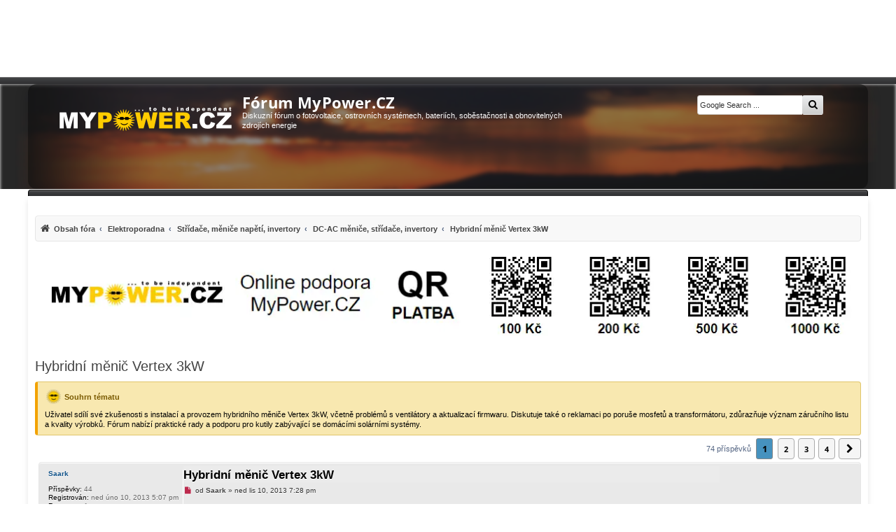

--- FILE ---
content_type: text/html; charset=UTF-8
request_url: https://forum.mypower.cz/viewtopic.php?f=44&t=1514
body_size: 22511
content:
<!DOCTYPE html>
<html dir="ltr" lang="cs-cz">
<head>
<meta charset="utf-8" />

<!-- Robots -->
  <meta name="robots" content="ALL,FOLLOW">

<meta http-equiv="X-UA-Compatible" content="IE=edge">
<meta name="viewport" content="width=device-width, initial-scale=1" />
<!-- Theme colors -->
<meta name="theme-color" content="#444547">
<meta name="msapplication-navbutton-color" content="#444547">
<meta name="apple-mobile-web-app-status-bar-style" content="#444547">

<title>
  Hybridní měnič Vertex 3kW | Fórum MyPower.CZ
</title>

  <link rel="alternate" type="application/atom+xml" title="Atom - Fórum MyPower.CZ" href="/feed">    <link rel="alternate" type="application/atom+xml" title="Atom - Všechna fóra" href="/feed/forums">  <link rel="alternate" type="application/atom+xml" title="Atom - nová témata" href="/feed/topics">  <link rel="alternate" type="application/atom+xml" title="Atom - aktivní témata" href="/feed/topics_active">  <link rel="alternate" type="application/atom+xml" title="Atom - Fórum - DC-AC měniče, střídače, invertory" href="/feed/forum/44">  <link rel="alternate" type="application/atom+xml" title="Atom - Téma - Hybridní měnič Vertex 3kW" href="/feed/topic/1514">  
  <link rel="canonical" href="https://forum.mypower.cz/viewtopic.php?t=1514">

<!-- =========================================================
     PERFORMANCE: rychlé fonty & bezpečné načítání CSS
     ========================================================= -->

<!-- Google Fonts bez WebFontLoaderu -->
<!-- <link rel="preconnect" href="https://fonts.googleapis.com">
<link rel="preconnect" href="https://fonts.gstatic.com" crossorigin>
<link href="https://fonts.googleapis.com/css2?family=Open+Sans:wght@400;700&display=swap" rel="stylesheet"> -->

<!-- <link href="https://fonts.googleapis.com/css2?family=Open+Sans:wght@300;400;600;700;800&display=swap" rel="stylesheet"> -->


<link rel="preload" as="font" type="font/woff2"
      href="/styles/mypower-new/theme/fonts/opensans-400.woff2?assets_version=1437" crossorigin>
<link rel="preload" as="font" type="font/woff2"
      href="/styles/mypower-new/theme/fonts/opensans-700.woff2?assets_version=1437" crossorigin>

<link rel="preload"
      as="image"
      href="/styles/mypower-new/theme/images/bgx2.webp"
      imagesrcset="/styles/mypower-new/theme/images/bgx2.webp 1920w"
      imagesizes="100vw"
      fetchpriority="high">


<style id="critical-mpow">
/* tenká lišta nad hlavičkou – ať nic neskáče */
.above{height:10px;display:block}

/* HERO/hlavička – stabilní výška hned od startu */
.backhead{position:relative;height:150px;min-height:150px;overflow:hidden;background:none!important;border:0!important;box-shadow:none!important}
.hero-bg{position:absolute;inset:0;z-index:0;pointer-events:none}
.hero-bg img{width:100%;height:100%;object-fit:cover;object-position:50% 18%}
.headerbar .inner{position:relative;z-index:1;max-width:1200px;margin:0 auto;padding:14px 18px}
.wrap{max-width:1200px;margin-inline:auto}

/* Rezerva pro horní reklamní slot */
.phpbb-ads-center[data-phpbb-ads-id="17"]{min-height:120px}
@media (max-width:768px){
  .backhead{height:180px!important;min-height:180px!important}
  .hero-bg img{filter:none !important;object-position:50% 28%}
  .phpbb-ads-center[data-phpbb-ads-id="17"]{min-height:420px}
}

/* Breadcrumbs/pagination – stabilní box model */
#nav-breadcrumbs,ul#nav-breadcrumbs{list-style:none;background:#f8f8f8;padding:5px;border:1px solid #E6E6E6;border-radius:4px;box-shadow:inset 0 1px 0 #fff;margin-top:15px}
.pagination,.row .pagination{display:inline-flex;align-items:center;flex-wrap:wrap;gap:4px}
.pagination .button,.pagination a,.pagination span,.row .pagination .button,.row .pagination a,.row .pagination span{
  display:inline-flex;align-items:center;justify-content:center;min-width:28px;min-height:28px;padding:0 6px;line-height:1;border:1px solid #B8B8B8;border-radius:4px;background:#F5F5F5;color:#222;text-decoration:none;box-sizing:border-box
}
.pagination span.current,.pagination .active>span,.row .pagination span.current,.row .pagination .active>span{background:#2f2f31;color:#fff;border-color:#222}

/* Obsahový box */
#content{padding:10px;border-radius:4px}

/* Malý desktopový fix: trvalý scrollbar zamezí posunu při pojmutí obsahu */
@media (min-width:1025px){html{overflow-y:scroll}}

/* 1) H1 blok v hlavičce drží výšku i při změně fontu */
#site-description{min-height:72px}

/* 2) Ikony “hot/read” v seznamu témat mají pevnou výšku – žádné poskočení řádku */
dl.row-item dt, dl.row-item dd { min-height: 24px }

/* --- MOBILE: hero jako CSS background, <img> schovat --- */
@media (max-width: 768px){
  .hero-bg{
    background-image: url("/styles/mypower-new/theme/images/bgx2.webp");
    background-size: cover;
    background-position: 50% 28%;
  }
  .hero-bg img{ display: none !important; }
}


/* Open Sans – self-hosted */
@font-face{
  font-family:'Open Sans';
  font-style:normal;
  font-weight:400;
  font-display:optional;
  src:url('/styles/mypower-new/theme/fonts/opensans-400.woff2?assets_version=1437') format('woff2');
  unicode-range:U+0000-00FF, U+0100-024F, U+1E00-1EFF;
}
@font-face{
  font-family:'Open Sans';
  font-style:normal;
  font-weight:700;
  font-display:optional;
  src:url('/styles/mypower-new/theme/fonts/opensans-700.woff2?assets_version=1437') format('woff2');
  unicode-range:U+0000-00FF, U+0100-024F, U+1E00-1EFF;
}

/* Globálně */
body, input, textarea, select, button{
  font-family:'Open Sans', system-ui, -apple-system, "Segoe UI", Roboto, Arial, sans-serif;
}

/* H1 v headeru – fixní metriky, žádné přechody */
.site-title{
  margin:0;
  font-weight:700;
  font-size:22px;
  line-height:1.15;
  color:#fff;
  font-family:'Open Sans', system-ui, -apple-system, "Segoe UI", Roboto, Arial, sans-serif;
}
.site-title a{ color:inherit; text-decoration:none }
.site-title, .site-title a{ transition:none !important; }

/* Volitelně – pokud prohlížeč umí, použij metriky z fontu (bez skoku) */
@supports (font-size-adjust: from-font){
  .site-title{ font-size-adjust: from-font; }
}

</style>

<!-- Hlavní CSS (blokující = bez FOUC) -->
<link href="./styles/mypower-new/theme/stylesheet.css?assets_version=1437" rel="stylesheet">

<!-- Font Awesome: neblokující -->
<link rel="preload" as="style" href="./assets/css/font-awesome.min.css?assets_version=1437">
<link rel="stylesheet" href="./assets/css/font-awesome.min.css?assets_version=1437" media="print" onload="this.media='all'">
<noscript><link rel="stylesheet" href="./assets/css/font-awesome.min.css?assets_version=1437"></noscript>

<style>
@font-face {
  font-family: 'FontAwesome';
  src: url('/assets/fonts/fontawesome-webfont.woff2?v=4.7.0') format('woff2'),
       url('/assets/fonts/fontawesome-webfont.woff?v=4.7.0') format('woff');
  font-weight: normal;
  font-style: normal;
  font-display: swap; /* <- klíčové */
}
</style>


<!--[if lte IE 9]>
  <link href="./styles/mypower-new/theme/tweaks.css?assets_version=1437" rel="stylesheet">
<![endif]-->


<meta name="twitter:card" content="summary">
<meta name="twitter:title" content="Hybridní měnič Vertex 3kW">
<meta name="twitter:description" content="Zdravím všechny kutily přes elektrony.Tak konečně jsem si po dlouhých hodinách probíraní informací o nejvhodnější ekonomické/výkonové problematice udělal radost a pořídil si měnič Vertex.O tomto měniči Vás to tu moc nepsalo a tak bych se chtěl s">
<meta name="twitter:image" content="https://forum.mypower.cz/images/sun.png">
<meta property="og:locale" content="cs_CZ">
<meta property="og:site_name" content="Fórum MyPower.CZ">
<meta property="og:url" content="https://forum.mypower.cz/viewtopic.php?f=44&amp;t=1514">
<meta property="og:type" content="article">
<meta property="og:title" content="Hybridní měnič Vertex 3kW">
<meta property="og:description" content="Zdravím všechny kutily přes elektrony.Tak konečně jsem si po dlouhých hodinách probíraní informací o nejvhodnější ekonomické/výkonové problematice udělal radost a pořídil si měnič Vertex.O tomto měniči Vás to tu moc nepsalo a tak bych se chtěl s">
<meta property="og:image" content="https://forum.mypower.cz/images/sun.png">
<meta property="og:image:type" content="image/png">
<meta property="og:image:width" content="582">
<meta property="og:image:height" content="584">
<meta property="article:author" content="Saark">
<meta property="article:published_time" content="2013-11-10T18:28:48+00:00">
<meta property="article:section" content="DC-AC měniče, střídače, invertory">
<meta property="article:publisher" content="https://forum.mypower.cz/">
<meta property="article:modified_time" content="2015-06-17T12:33:15+00:00">
<meta name="google-site-verification" content="XQv2LjB3OAllvCl_DskPcK14s_mmR-QsCSaLJ373Sro" />
<link href="./ext/mypower/aimoderator/styles/all/theme/aimoderator.css?assets_version=1437"
      rel="stylesheet"
      media="screen" />

<!-- AI Moderátor – meta description z AI shrnutí tématu / fóra -->
<meta name="description" content="Hybridní měnič Vertex 3kW – zkušenosti, instalace a řešení problémů s ventilátory a reklamací. Praktické rady pro kutily a domácí solární systémy.">

					<link href="./ext/bb3mobi/inlineimg/styles/prosilver/theme/inlineimg.css?assets_version=1437" rel="stylesheet" media="screen">
<link href="./ext/hifikabin/googlesearch/styles/mypower-new/theme/googlesearch.css?assets_version=1437" rel="stylesheet" media="screen">
<link href="./ext/pico/reputation/styles/mypower-new/theme/reputation_common.min.css?assets_version=1437" rel="stylesheet" media="screen">
<link href="./ext/pico/reputation/styles/mypower-new/theme/reputation_viewtopic.min.css?assets_version=1437" rel="stylesheet" media="screen">
<link href="./ext/rmcgirr83/contactadmin/styles/prosilver/theme/imageset.css?assets_version=1437" rel="stylesheet" media="screen">
<link href="./ext/vse/abbc3/styles/mypower-new/theme/abbc3_common.min.css?assets_version=1437" rel="stylesheet" media="screen">
<link href="./ext/phpbb/ads/styles/all/theme/phpbbads.css?assets_version=1437" rel="stylesheet" media="screen">
<link href="./ext/imcger/collapsequote/styles/all/template/quote.css?assets_version=1437" rel="stylesheet" media="screen">
<link href="./ext/vse/lightbox/styles/all/template/lightbox/css/lightbox.min.css?assets_version=1437" rel="stylesheet" media="screen">


					<!-- Global site tag (gtag.js) - Google Analytics -->
		<script async src="https://www.googletagmanager.com/gtag/js?id=G-7XK5XJE0HF"></script>
		<script>
			window.dataLayer = window.dataLayer || [];
			function gtag(){dataLayer.push(arguments);}
			gtag('js', new Date());

			gtag('config', 'G-7XK5XJE0HF', {'cookie_flags': 'SameSite=None; Secure'
			});
		</script>
		<style>
		@media (min-width: 900px) {
			.signature img.postimage,			.content img.postimage,
			.attachbox img.postimage {
				max-height: 300px !important;
				max-width: 300px !important;
			}
		}
	</style>

<!-- Vlastní doplňkové CSS (neblokující) -->
<link rel="preload" as="style" href="./styles/mypower-new/theme/mypower-new.css?assets_version=1437">
<link rel="stylesheet" href="./styles/mypower-new/theme/mypower-new.css?assets_version=1437" media="print" onload="this.media='all'">
<noscript><link rel="stylesheet" href="./styles/mypower-new/theme/mypower-new.css?assets_version=1437"></noscript>

<!--<link rel="preload" as="image" href="/styles/mypower-new/theme/images/bgx2.webp" media="(min-width:1025px)">-->
<!-- <link rel="preload" as="image" href="/styles/mypower-new/theme/images/bgx2.webp" imagesrcset="/styles/mypower-new/theme/images/bgx2.webp 1x" fetchpriority="high"> -->
<!-- <link rel="preload" as="image" href="/styles/mypower-new/theme/images/background.webp" type="image/webp"> -->


<script async src="https://pagead2.googlesyndication.com/pagead/js/adsbygoogle.js?client=ca-pub-1209382126006206" crossorigin="anonymous"></script>

</head>

<body id="phpbb" class="nojs notouch section-viewtopic ltr ">

	<div class="phpbb-ads-center" style="margin-bottom: 10px;" data-phpbb-ads-id="17">
		<ins class="adsbygoogle"
     style="display:block"
     data-ad-client="ca-pub-1209382126006206"
     data-ad-slot="1378740513"
     data-ad-format="horizontal"
     data-full-width-responsive="true"></ins>
<script>(adsbygoogle = window.adsbygoogle || []).push({});</script>
	</div>
<!--

 Options: Yes | No
 Options: Yes | No
-->
<div class="above"></div>
<div class="backhead">

  <!-- HERO background pod obsahem -->
  <picture class="hero-bg">
    <!-- volitelné: menší varianta pro mobily, když ji máš -->
    <!-- <source media="(max-width: 600px)" srcset="/styles/mypower-new/theme/images/bgx2_m.webp"> -->
    <img
      src="/styles/mypower-new/theme/images/bgx2.webp"
      width="1920" height="360"
      alt=""
      loading="eager"
      fetchpriority="high" 
      decoding="async"
      aria-hidden="true">
  </picture>


  <div class="headerbar" role="banner">
        <div class="inner">

<div id="site-description" class="site-description">
  <a id="logo" class="logo" href="https://mypower.cz/" title="MyPower.CZ">
    <span class="site_logo"></span>
  </a>

  <!-- místo <a> okolo H1 dej <a> DOVNITŘ H1 -->
  <h1 class="site-title">
    <a href="https://forum.mypower.cz/" title="Obsah fóra">
      Fórum MyPower.CZ
    </a>
  </h1>

  <p>Diskuzní fórum o fotovoltaice, ostrovních systémech, bateriích, soběstačnosti a obnovitelných zdrojích energie</p>
</div>

      <!--[if !IE]><!-->
<div id="g3-search-box" class="search-box rightside responsive-hide">
	<form action="/googlesearch">
	<fieldset>
		<input name="cx" type="hidden" value="170af6ac686964789">
		<input name="q" type="search" maxlength="255" class="inputbox search tiny" value="" placeholder="Google Search ...">
		<button class="button button-search-google" type="submit" name="sitesearch" title="Google Search">
		<i class="icon fa-search fa-fw" aria-hidden="true"></i>
		</button>
	</fieldset>
</form>
</div>
<!--<![endif]-->
                        
    </div>
      </div>
</div>

<div id="wrap" class="wrap">
  <a id="top" class="top-anchor" accesskey="t"></a>

  <ul id="nav-main" class="nav-main linklist" role="menubar">
	<li id="quick-links" class="quick-links dropdown-container responsive-menu hidden" data-skip-responsive="true" role="menuitem">
		<a href="#" class="dropdown-trigger">
			<i class="icon fa-bars fa-fw" aria-hidden="true"></i><span>Rychlé odkazy</span>
		</a>
		<div class="dropdown">
		<div class="pointer"><div class="pointer-inner"></div></div>
			<ul class="dropdown-contents" role="menu">
							
								<li class="separator"></li>
							</ul>
		</div>
	</li>

		<li data-last-responsive="true" style="display: none;"  role="menuitem" >
		<a href="/help/faq" rel="help" title="Často kladené otázky" >
			<i class="icon fa-question-circle fa-fw" aria-hidden="true"></i><span>FAQ</span>
		</a>
	</li> 
			
	</ul>
  <div id="content">
    <div id="page-header">
            <div class="navbar" role="navigation">
	<div class="inner">
<ul id="nav-breadcrumbs" class="nav-breadcrumbs linklist navlinks" role="menubar">
            
    <li class="breadcrumbs" itemscope itemtype="https://schema.org/BreadcrumbList" role="menuitem">

        
        <span class="crumb" itemtype="https://schema.org/ListItem" itemprop="itemListElement" itemscope>
            <a itemprop="item" href="https://forum.mypower.cz/" itemid="https://forum.mypower.cz/" itemscope itemtype="https://schema.org/WebPage" accesskey="h" data-navbar-reference="index">
                <i class="icon fa-home fa-fw"></i>                <span itemprop="name">Obsah fóra</span>
            </a>
            <meta itemprop="position" content="1">        </span>

                                
                        <span class="crumb" itemtype="https://schema.org/ListItem" itemprop="itemListElement" itemscope>
                <a itemprop="item" href="./viewforum.php?f=5" itemid="./viewforum.php?f=5" itemscope itemtype="https://schema.org/WebPage">
                    <span itemprop="name">Elektroporadna</span>
                </a>
                <meta itemprop="position" content="2">            </span>
                                            
                        <span class="crumb" itemtype="https://schema.org/ListItem" itemprop="itemListElement" itemscope>
                <a itemprop="item" href="./viewforum.php?f=17" itemid="./viewforum.php?f=17" itemscope itemtype="https://schema.org/WebPage">
                    <span itemprop="name">Střídače, měniče napětí, invertory</span>
                </a>
                <meta itemprop="position" content="3">            </span>
                                            
                        <span class="crumb" itemtype="https://schema.org/ListItem" itemprop="itemListElement" itemscope>
                <a itemprop="item" href="./viewforum.php?f=44" itemid="./viewforum.php?f=44" itemscope itemtype="https://schema.org/WebPage">
                    <span itemprop="name">DC-AC měniče, střídače, invertory</span>
                </a>
                <meta itemprop="position" content="4">            </span>
                    
                    <span class="crumb" itemtype="https://schema.org/ListItem" itemprop="itemListElement" itemscope>
                <a itemprop="item" href="https://forum.mypower.cz/viewtopic.php?t=1514" itemid="https://forum.mypower.cz/viewtopic.php?t=1514" itemscope itemtype="https://schema.org/WebPage">
                    <span itemprop="name">Hybridní měnič Vertex 3kW</span>
                </a>
                <meta itemprop="position" content="5">            </span>
        
            </li>
    
    </ul>

	</div>
</div>
    </div>

    	<div class="phpbb-ads-center" style="margin: 10px 0;" data-phpbb-ads-id="2">
		<a href="https://forum.mypower.cz/viewtopic.php?t=585" title="Podpora fóra" rel="nofollow">
  <img
    src="https://forum.mypower.cz/images/phpbb_ads/686cabe7634e54297444af2a7c0540ab-686.webp"
    srcset="
      https://forum.mypower.cz/images/phpbb_ads/686cabe7634e54297444af2a7c0540ab-320.webp 320w,
      https://forum.mypower.cz/images/phpbb_ads/686cabe7634e54297444af2a7c0540ab-480.webp 480w,
      https://forum.mypower.cz/images/phpbb_ads/686cabe7634e54297444af2a7c0540ab-686.webp 686w,
      https://forum.mypower.cz/images/phpbb_ads/686cabe7634e54297444af2a7c0540ab-960.webp 960w,
      https://forum.mypower.cz/images/phpbb_ads/686cabe7634e54297444af2a7c0540ab-1080.webp 1080w,
      https://forum.mypower.cz/images/phpbb_ads/686cabe7634e54297444af2a7c0540ab.webp 1185w"
    sizes="(max-width:700px) 100vw, 1185px"
    width="1185" height="123"
    alt="Banner podpora fóra"
    loading="lazy" fetchpriority="low" decoding="async"
    style="display:block;width:100%;max-width:1185px;height:auto;aspect-ratio:1185/123;">
</a>
	</div>

    <a id="start_here" class="anchor"></a>
    <div id="page-body" class="page-body" role="main">
          
      	<script>
		var u_phpbb_ads_click = '\/adsclick\/0';
	</script>
	
<h2 class="topic-title"><a href="./viewtopic.php?t=1514" title="Hybridní měnič Vertex 3kW">Hybridní měnič Vertex 3kW</a></h2>
<!--  -->
    <div class="aimoderator-panel aimoderator-helper-panel aimoderator-summary-panel" data-nosnippet>
	<div class="inner">
		<h3 class="aimoderator-helper-title">
			Souhrn tématu
		</h3>

		<div class="aimoderator-summary-text">
			Uživatel sdílí své zkušenosti s instalací a provozem hybridního měniče Vertex 3kW, včetně problémů s ventilátory a aktualizací firmwaru. Diskutuje také o reklamaci po poruše mosfetů a transformátoru, zdůrazňuje význam záručního listu a kvality výrobků. Fórum nabízí praktické rady a podporu pro kutily zabývající se domácími solárními systémy.
		</div>
	</div>
</div>

<!-- NOTE: remove the style="display: none !important" when you want to have the forum description on the topic body -->



<div class="action-bar bar-top">
	
	
			
	
		<div class="pagination" data-nosnippet>
		74 příspěvků
					<ul>
		<li class="active"><span>1</span></li>
				<li><a class="button" href="./viewtopic.php?t=1514&amp;start=20" >2</a></li>
				<li><a class="button" href="./viewtopic.php?t=1514&amp;start=40" >3</a></li>
				<li><a class="button" href="./viewtopic.php?t=1514&amp;start=60" >4</a></li>
				<li class="arrow next"><a class="button button-icon-only" href="./viewtopic.php?t=1514&amp;start=20" rel="next" ><i class="icon fa-chevron-right fa-fw" aria-hidden="true"></i><span class="sr-only">Další</span></a></li>
	</ul>
			</div>
		</div>




	
		<a id="unread" class="anchor"></a>
	

	<div id="p23305" class="post has-profile bg2 unreadpost">
		<div class="inner">

		<dl class="postprofile" id="profile23305" data-nosnippet >
			<dt class="no-profile-rank no-avatar">
				<div class="avatar-container">
																			</div>
								<a href="./memberlist.php?mode=viewprofile&amp;u=1037" class="username">Saark</a>							</dt>

						
		<dd class="profile-posts"><strong>Příspěvky:</strong> 44</dd>		<dd class="profile-joined"><strong>Registrován:</strong> ned úno 10, 2013 5:07 pm</dd>		
		
			<dd id="profile-1037" class="profile-posts"><strong>Reputace:</strong> <span>1</span></dd>
				
						
		</dl>

		<div class="postbody">
						<div id="post_content23305">

					<h3 class="first">
						<a class="first-unread" href="./viewtopic.php?p=23305#p23305">Hybridní měnič Vertex 3kW</a>
		</h3>
								
						<p class="author" data-nosnippet>
									<span><i class="icon fa-file fa-fw icon-red icon-md" aria-hidden="true"></i><span class="sr-only">Nový příspěvek</span></span>
									<span class="responsive-hide"> od <strong><a href="./memberlist.php?mode=viewprofile&amp;u=1037" class="username">Saark</a></strong> &raquo; </span><time datetime="2013-11-10T18:28:48+00:00" itemprop="dateModified">ned lis 10, 2013 7:28 pm</time>
			</p>
			
			
			
			<div class="content">Zdravím všechny kutily přes elektrony.Tak konečně jsem si po dlouhých hodinách probíraní informací o nejvhodnější ekonomické/výkonové problematice udělal radost a pořídil si měnič Vertex.O tomto měniči Vás to tu moc nepsalo a tak bych se chtěl s Vámi podělit o drahé zkušenosti a rady.Měnič jsem pořídil minulý týden,protože jsem musel čekat až příjde dodávka z Číny.Ihned po instaĺaci jsem k měniči připojil k 8ks FP 2OOW/MPT30V umístěných JJZ a olověné baterie(jiné zatím nemám,ale pracuji na KPM 160).Vše se zdálo na první pohled, že pracuje bez problému,ale po chvíli jsem zjistil, že stále běží ventilátory i když je měnič nezatížený.Proto jsem ho propojil s PC a přes POWER Solar chtěl nastavit parametry.Vše fungovalo až na ty ventilátory.Firmware byl 031,což měl být aktuální,tak jsem to nijak neřešil,až do doby, kdy jsem to řešil s prodejcem a ten mi řekl,že mám starý firmware a ať ho aktualizuji.Aktualizace se měla následovně.Sehnal jsem kabel mezi PC a měničem USB/RS 232 a stáhnul návod na aktualizaci firmwaru a myslel jsem jak to bude jednoduché,ale narazil jsem na komunikační problémy.Po několika hodinách s nastavováním portů se mi to nakonec podařilo a od té doby je spouštění ventilátorů řízeno měničem.Dnes se můžu pochlubit výrobou 4,78kWh,což mě pokrývá bez problému denní spotřebu celého domu a ještě zbyde na zítřek.Jediné co mě však mrzí, je nastavení parametrů,které je v ANG a tak to moc jednoduché není.Postupně budu přidávat další zkušenosti a rád budu očekávat vaše rady.</div>

			

			
													<div class="notice">
					Naposledy upravil(a) <a href="./memberlist.php?mode=viewprofile&amp;u=1037" class="username">Saark</a> dne úte lis 19, 2013 7:59 pm, celkem upraveno 1 x.
									</div>
			
						
										
						</div>

		</div>

				<div class="back2top">
						<a href="javascript:void(0);" onclick="scrollToTop();" class="top" title="Nahoru">
<!--			<a href="#top" class="top" title="Nahoru"> -->
				<i class="icon fa-chevron-circle-up fa-fw icon-gray" aria-hidden="true"></i>
				<span class="sr-only">Nahoru</span>
			</a>


					</div>
		
		</div>
	</div>






					<div class="phpbb-ads-center" style="margin: 10px 0;" data-phpbb-ads-id="19">
		<!-- 2) In-article (3766705480) -->
<ins class="adsbygoogle"
     style="display:block; text-align:center;"
     data-ad-layout="in-article"
     data-ad-format="fluid"
     data-ad-client="ca-pub-1209382126006206"
     data-ad-slot="3766705480"></ins>
<script>(adsbygoogle = window.adsbygoogle || []).push({});</script>
	</div>

	
	

	<div id="p23360" class="post has-profile bg1 unreadpost">
		<div class="inner">

		<dl class="postprofile" id="profile23360" data-nosnippet >
			<dt class="no-profile-rank no-avatar">
				<div class="avatar-container">
																			</div>
								<a href="./memberlist.php?mode=viewprofile&amp;u=127" class="username">joseff</a>							</dt>

						
		<dd class="profile-posts"><strong>Příspěvky:</strong> 811</dd>		<dd class="profile-joined"><strong>Registrován:</strong> pon srp 08, 2011 9:55 am</dd>		
		
			<dd id="profile-127" class="profile-posts"><strong>Reputace:</strong> <span>31</span></dd>
				
						
		</dl>

		<div class="postbody">
						<div id="post_content23360">

					<h3>
						<a href="./viewtopic.php?p=23360#p23360">Re: Hybridní měnič Vertex 3kW</a>
		</h3>
								
						<p class="author" data-nosnippet>
									<span><i class="icon fa-file fa-fw icon-red icon-md" aria-hidden="true"></i><span class="sr-only">Nový příspěvek</span></span>
									<span class="responsive-hide"> od <strong><a href="./memberlist.php?mode=viewprofile&amp;u=127" class="username">joseff</a></strong> &raquo; </span><time datetime="2013-11-11T07:48:33+00:00" itemprop="dateModified">pon lis 11, 2013 8:48 am</time>
			</p>
			
			
			
			<div class="content">Ahoj Saark, gratuluju k novemu menici a preji ti, at ti dlooouho verne slouzi!<br>
<br>
Mam otazku ke tve vyrobe/spotrebe - pises, ze vyroba 4,78 kWh pokryva denni spotrebu celeho domu a jeste ti zbyva na zitrek, coz je obdivuhodne. Jak to delas? Kolik vas v dome bydli? Co vsechno na elektrinu provozujes a jake spotrebice pouzivas? Jakou mas prumernou klidovou spotrebu? Jakou mas prumernou denni spotrebu? ...</div>

			

			
									
						
										
						</div>

		</div>

				<div class="back2top">
						<a href="javascript:void(0);" onclick="scrollToTop();" class="top" title="Nahoru">
<!--			<a href="#top" class="top" title="Nahoru"> -->
				<i class="icon fa-chevron-circle-up fa-fw icon-gray" aria-hidden="true"></i>
				<span class="sr-only">Nahoru</span>
			</a>


					</div>
		
		</div>
	</div>






	
				<div class="phpbb-ads-center" style="margin: 10px 0;" data-phpbb-ads-id="20">
		<!-- 2) In-article (5429666161) -->
<ins class="adsbygoogle"
     style="display:inline-block;width:320px;height:100px"
     data-ad-client="ca-pub-1209382126006206"
     data-ad-slot="5429666161"></ins>
<script>
  (adsbygoogle = window.adsbygoogle || []).push({});
</script>
	</div>
	
	

	<div id="p23364" class="post has-profile bg2 unreadpost">
		<div class="inner">

		<dl class="postprofile" id="profile23364" data-nosnippet >
			<dt class="no-profile-rank has-avatar">
				<div class="avatar-container">
																<a href="./memberlist.php?mode=viewprofile&amp;u=566" class="avatar"><img class="avatar" src="./download/file.php?avatar=566_1366662060.jpg" width="90" height="90" alt="Uživatelský avatar" /></a>														</div>
								<a href="./memberlist.php?mode=viewprofile&amp;u=566" class="username">JML...</a>							</dt>

						
		<dd class="profile-posts"><strong>Příspěvky:</strong> 158</dd>		<dd class="profile-joined"><strong>Registrován:</strong> úte lis 06, 2012 12:33 pm</dd>		
		
			<dd id="profile-566" class="profile-posts"><strong>Reputace:</strong> <span>6</span></dd>
				
						
		</dl>

		<div class="postbody">
						<div id="post_content23364">

					<h3>
						<a href="./viewtopic.php?p=23364#p23364">Re: Hybridní měnič Vertex 3kW</a>
		</h3>
								
						<p class="author" data-nosnippet>
									<span><i class="icon fa-file fa-fw icon-red icon-md" aria-hidden="true"></i><span class="sr-only">Nový příspěvek</span></span>
									<span class="responsive-hide"> od <strong><a href="./memberlist.php?mode=viewprofile&amp;u=566" class="username">JML...</a></strong> &raquo; </span><time datetime="2013-11-11T09:16:22+00:00" itemprop="dateModified">pon lis 11, 2013 10:16 am</time>
			</p>
			
			
			
			<div class="content">Gratuluji dalšímu Vertexákovi ke zprovoznění!!!  <img class="smilies" src="./images/smilies/yes.gif" width="38" height="20" alt=":yes:" title="Yes"> <br>
<br>
Update firmware je obecně u všech zařízení trochu ochmatika a věda, některé mají update zvládnut pro uživatele příjemě a jiné už ne, Vertex bych viděl tak na polovině. Je pravda, výrobce distribuuje se starým FW, asi je má nabouchané na skladě a obcházet milion kusů se šňůrou je nesmysl, uživatel to přeci zvládne. Na druhou stranu je konstruktivní, po komentáři k vydání FW udělá změny, dnes už umí vertex jako jedno z mála zařízení korektně nabílet LiFe! Teď sem měl na testování nějakou betu FW a ta se opravdu nepovedla, takže čekáme na opravy, snad brzy.<br>
<br>
I když je vertex považován zde některými za vorezlou volhu, tak je to zařízení vše v jednom a neřeší se přepínání domácnosti na DS, serioparalelní spojení panelů a další u vertexu ve standartní výbavě. Monitoring má již integrován, a to buď přes jejich softy nebo aplikací made in koleno. <br>
<br>
Já už mám na Vertexu 1.3MWh...  <img class="smilies" src="./images/smilies/eek.png" width="24" height="24" alt=":eek2:" title="Uaaa"> <br>
<br>
Popiš trochu více svojí instalaci a přidej pár foteček, ať se můžeme pokochat a ostatní inspirovat.</div>

			

			
									
						
							<div id="sig23364" class="signature"><span style="font-size:85%;line-height:116%">Investicí do FVE chci ušetřit, né okrádat národ na odpustcích za výkup a nějaký barevný bonus!<br>
2.8kWp + Vertex/InfiniSolar 3kW + 100Ah 48V LiFeYPO + A20mikroserver = <a href="http://www.mojeelektrarna.cz/moje-elektrarna.php" class="postlink">moje FVE</a></span></div>			
						</div>

		</div>

				<div class="back2top">
						<a href="javascript:void(0);" onclick="scrollToTop();" class="top" title="Nahoru">
<!--			<a href="#top" class="top" title="Nahoru"> -->
				<i class="icon fa-chevron-circle-up fa-fw icon-gray" aria-hidden="true"></i>
				<span class="sr-only">Nahoru</span>
			</a>


					</div>
		
		</div>
	</div>






	
				<div class="phpbb-ads-center" style="margin: 10px 0;" data-phpbb-ads-id="20">
		<!-- 2) In-article (5429666161) -->
<ins class="adsbygoogle"
     style="display:inline-block;width:320px;height:100px"
     data-ad-client="ca-pub-1209382126006206"
     data-ad-slot="5429666161"></ins>
<script>
  (adsbygoogle = window.adsbygoogle || []).push({});
</script>
	</div>
	
	

	<div id="p23379" class="post has-profile bg1 unreadpost">
		<div class="inner">

		<dl class="postprofile" id="profile23379" data-nosnippet >
			<dt class="no-profile-rank no-avatar">
				<div class="avatar-container">
																			</div>
								<a href="./memberlist.php?mode=viewprofile&amp;u=440" class="username">miroc</a>							</dt>

						
		<dd class="profile-posts"><strong>Příspěvky:</strong> 385</dd>		<dd class="profile-joined"><strong>Registrován:</strong> ned srp 12, 2012 10:12 am</dd>		
		
			<dd id="profile-440" class="profile-posts"><strong>Reputace:</strong> <span>44</span></dd>
							<dd class="profile-custom-field profile-lokalita"><strong>Lokalita:</strong> SK - pri TT</dd>
									<dd class="profile-custom-field profile-systemove_napeti"><strong>Systémové napětí:</strong> 48V</dd>
									<dd class="profile-custom-field profile-vykon_panelu"><strong>Výkon panelů [Wp]:</strong> 7900</dd>
									<dd class="profile-custom-field profile-kapacita_baterie"><strong>Kapacita baterie [kWh]:</strong> 30</dd>
									<dd class="profile-custom-field profile-prodej"><strong>Chci prodávat energii:</strong> NE</dd>
									<dd class="profile-custom-field profile-dotace"><strong>Chci/Mám dotaci:</strong> NE</dd>
										
						
		</dl>

		<div class="postbody">
						<div id="post_content23379">

					<h3>
						<a href="./viewtopic.php?p=23379#p23379">Re: Hybridní měnič Vertex 3kW</a>
		</h3>
								
						<p class="author" data-nosnippet>
									<span><i class="icon fa-file fa-fw icon-red icon-md" aria-hidden="true"></i><span class="sr-only">Nový příspěvek</span></span>
									<span class="responsive-hide"> od <strong><a href="./memberlist.php?mode=viewprofile&amp;u=440" class="username">miroc</a></strong> &raquo; </span><time datetime="2013-11-11T12:37:12+00:00" itemprop="dateModified">pon lis 11, 2013 1:37 pm</time>
			</p>
			
			
			
			<div class="content">Vedel by niekto vysvetlit, preco v manuali k tomuto Vertexu <a href="http://www.ostrovni-elektrarny.cz/docs/Vertex-manual-CZ.pdf" class="postlink">http://www.ostrovni-elektrarny.cz/docs/ ... ual-CZ.pdf</a> hned v uvode pisu: "Tento měnič je kompatibilní pouze s těmito typy FV modulů : <br>
monokrystalický a polykrystalický. Nepřipojujte panely jiného typu než tyto dva typy FV panelů ke <br>
střídači."?<br>
Existuje dovod, preco by tam nemohli byt napr. tenkovrstvove FS-382?</div>

			

			
									
						
							<div id="sig23379" class="signature">O malých domácich veterných elektrárňach: <a href="http://www.vawt.om2cm.sk/" class="postlink">http://www.vawt.om2cm.sk/</a></div>			
						</div>

		</div>

				<div class="back2top">
						<a href="javascript:void(0);" onclick="scrollToTop();" class="top" title="Nahoru">
<!--			<a href="#top" class="top" title="Nahoru"> -->
				<i class="icon fa-chevron-circle-up fa-fw icon-gray" aria-hidden="true"></i>
				<span class="sr-only">Nahoru</span>
			</a>


					</div>
		
		</div>
	</div>






	
				<div class="phpbb-ads-center" style="margin: 10px 0;" data-phpbb-ads-id="20">
		<!-- 2) In-article (5429666161) -->
<ins class="adsbygoogle"
     style="display:inline-block;width:320px;height:100px"
     data-ad-client="ca-pub-1209382126006206"
     data-ad-slot="5429666161"></ins>
<script>
  (adsbygoogle = window.adsbygoogle || []).push({});
</script>
	</div>
	
	

	<div id="p23385" class="post has-profile bg2 unreadpost">
		<div class="inner">

		<dl class="postprofile" id="profile23385" data-nosnippet >
			<dt class="no-profile-rank no-avatar">
				<div class="avatar-container">
																			</div>
								<a href="./memberlist.php?mode=viewprofile&amp;u=286" class="username">brin</a>							</dt>

						
		<dd class="profile-posts"><strong>Příspěvky:</strong> 928</dd>		<dd class="profile-joined"><strong>Registrován:</strong> sob úno 18, 2012 3:59 pm</dd>		
		
			<dd id="profile-286" class="profile-posts"><strong>Reputace:</strong> <span>87</span></dd>
				
						
		</dl>

		<div class="postbody">
						<div id="post_content23385">

					<h3>
						<a href="./viewtopic.php?p=23385#p23385">Re: Hybridní měnič Vertex 3kW</a>
		</h3>
								
						<p class="author" data-nosnippet>
									<span><i class="icon fa-file fa-fw icon-red icon-md" aria-hidden="true"></i><span class="sr-only">Nový příspěvek</span></span>
									<span class="responsive-hide"> od <strong><a href="./memberlist.php?mode=viewprofile&amp;u=286" class="username">brin</a></strong> &raquo; </span><time datetime="2013-11-11T15:52:53+00:00" itemprop="dateModified">pon lis 11, 2013 4:52 pm</time>
			</p>
			
			
			
			<div class="content">Pravděpodobně kvůli napětí, i když nevím. Amorfy pracují na podstatně vyšších napětích.</div>

			

			
									
						
										
						</div>

		</div>

				<div class="back2top">
						<a href="javascript:void(0);" onclick="scrollToTop();" class="top" title="Nahoru">
<!--			<a href="#top" class="top" title="Nahoru"> -->
				<i class="icon fa-chevron-circle-up fa-fw icon-gray" aria-hidden="true"></i>
				<span class="sr-only">Nahoru</span>
			</a>


					</div>
		
		</div>
	</div>






	
				<div class="phpbb-ads-center" style="margin: 10px 0;" data-phpbb-ads-id="20">
		<!-- 2) In-article (5429666161) -->
<ins class="adsbygoogle"
     style="display:inline-block;width:320px;height:100px"
     data-ad-client="ca-pub-1209382126006206"
     data-ad-slot="5429666161"></ins>
<script>
  (adsbygoogle = window.adsbygoogle || []).push({});
</script>
	</div>
	
	

	<div id="p23386" class="post has-profile bg1 unreadpost">
		<div class="inner">

		<dl class="postprofile" id="profile23386" data-nosnippet >
			<dt class="no-profile-rank no-avatar">
				<div class="avatar-container">
																			</div>
								<a href="./memberlist.php?mode=viewprofile&amp;u=1214" class="username">goodbie</a>							</dt>

						
		<dd class="profile-posts"><strong>Příspěvky:</strong> 1464</dd>		<dd class="profile-joined"><strong>Registrován:</strong> pát bře 08, 2013 7:19 pm</dd>		
		
			<dd id="profile-1214" class="profile-posts"><strong>Reputace:</strong> <span>73</span></dd>
							<dd class="profile-custom-field profile-phpbb_location"><strong>Bydliště:</strong> Aš</dd>
						
						
		</dl>

		<div class="postbody">
						<div id="post_content23386">

					<h3>
						<a href="./viewtopic.php?p=23386#p23386">Re: Hybridní měnič Vertex 3kW</a>
		</h3>
								
						<p class="author" data-nosnippet>
									<span><i class="icon fa-file fa-fw icon-red icon-md" aria-hidden="true"></i><span class="sr-only">Nový příspěvek</span></span>
									<span class="responsive-hide"> od <strong><a href="./memberlist.php?mode=viewprofile&amp;u=1214" class="username">goodbie</a></strong> &raquo; </span><time datetime="2013-11-11T15:58:20+00:00" itemprop="dateModified">pon lis 11, 2013 4:58 pm</time>
			</p>
			
			
			
			<div class="content">když nebudou překročené maximální hodnoty napětí a proudu  které měnič dovoluje může být měnič napájen třeba lokomotivou a musí fungovat.někdy je na manuál hlědět trochu z nadsázkou.</div>

			

			
									
						
										
						</div>

		</div>

				<div class="back2top">
						<a href="javascript:void(0);" onclick="scrollToTop();" class="top" title="Nahoru">
<!--			<a href="#top" class="top" title="Nahoru"> -->
				<i class="icon fa-chevron-circle-up fa-fw icon-gray" aria-hidden="true"></i>
				<span class="sr-only">Nahoru</span>
			</a>


					</div>
		
		</div>
	</div>






	
				<div class="phpbb-ads-center" style="margin: 10px 0;" data-phpbb-ads-id="20">
		<!-- 2) In-article (5429666161) -->
<ins class="adsbygoogle"
     style="display:inline-block;width:320px;height:100px"
     data-ad-client="ca-pub-1209382126006206"
     data-ad-slot="5429666161"></ins>
<script>
  (adsbygoogle = window.adsbygoogle || []).push({});
</script>
	</div>
	
	

	<div id="p23387" class="post has-profile bg2 unreadpost">
		<div class="inner">

		<dl class="postprofile" id="profile23387" data-nosnippet >
			<dt class="no-profile-rank has-avatar">
				<div class="avatar-container">
																<a href="./memberlist.php?mode=viewprofile&amp;u=57" class="avatar"><img class="avatar" src="./download/file.php?avatar=57_1397452257.png" width="90" height="90" alt="Uživatelský avatar" /></a>														</div>
								<a href="./memberlist.php?mode=viewprofile&amp;u=57" class="username">tomas</a>							</dt>

						
		<dd class="profile-posts"><strong>Příspěvky:</strong> 2579</dd>		<dd class="profile-joined"><strong>Registrován:</strong> pon bře 07, 2011 11:05 am</dd>		
		
			<dd id="profile-57" class="profile-posts"><strong>Reputace:</strong> <span>243</span></dd>
							<dd class="profile-custom-field profile-phpbb_location"><strong>Bydliště:</strong> Třinec</dd>
						
						
		</dl>

		<div class="postbody">
						<div id="post_content23387">

					<h3>
						<a href="./viewtopic.php?p=23387#p23387">Re: Hybridní měnič Vertex 3kW</a>
		</h3>
								
						<p class="author" data-nosnippet>
									<span><i class="icon fa-file fa-fw icon-red icon-md" aria-hidden="true"></i><span class="sr-only">Nový příspěvek</span></span>
									<span class="responsive-hide"> od <strong><a href="./memberlist.php?mode=viewprofile&amp;u=57" class="username">tomas</a></strong> &raquo; </span><time datetime="2013-11-11T16:53:45+00:00" itemprop="dateModified">pon lis 11, 2013 5:53 pm</time>
			</p>
			
			
			
			<div class="content"><blockquote><div><cite>miroc píše:</cite><div class="imcger-quote"><div class="imcger-quote-text"><div>Vedel by niekto vysvetlit, preco v manuali k tomuto Vertexu <a href="http://www.ostrovni-elektrarny.cz/docs/Vertex-manual-CZ.pdf" class="postlink">http://www.ostrovni-elektrarny.cz/docs/ ... ual-CZ.pdf</a> hned v uvode pisu: "Tento měnič je kompatibilní pouze s těmito typy FV modulů : <br>
monokrystalický a polykrystalický. Nepřipojujte panely jiného typu než tyto dva typy FV panelů ke <br>
střídači."?<br>
Existuje dovod, preco by tam nemohli byt napr. tenkovrstvove FS-382?</div><div class="imcger-quote-shadow"></div></div><div class="imcger-quote-togglebutton"></div></div></div></blockquote>

Protože u některých typů panelů se musí uzemnit výrobcem daný pól. A takové panely se musí připojovat na síťové střídače s galvanický oddělením. Možná by spojení DC obvodu se zemí Vertexu také vadilo. Je tam někde v manuálu napsané jak se to chová při zemním spojení?</div>

			

			
									
						
							<div id="sig23387" class="signature">Chci elektrárnu s licencí a s prodejem přebytků nebo komunitní výměnou energie: ANO</div>			
						</div>

		</div>

				<div class="back2top">
						<a href="javascript:void(0);" onclick="scrollToTop();" class="top" title="Nahoru">
<!--			<a href="#top" class="top" title="Nahoru"> -->
				<i class="icon fa-chevron-circle-up fa-fw icon-gray" aria-hidden="true"></i>
				<span class="sr-only">Nahoru</span>
			</a>


					</div>
		
		</div>
	</div>






	
				<div class="phpbb-ads-center" style="margin: 10px 0;" data-phpbb-ads-id="20">
		<!-- 2) In-article (5429666161) -->
<ins class="adsbygoogle"
     style="display:inline-block;width:320px;height:100px"
     data-ad-client="ca-pub-1209382126006206"
     data-ad-slot="5429666161"></ins>
<script>
  (adsbygoogle = window.adsbygoogle || []).push({});
</script>
	</div>
	
	

	<div id="p23390" class="post has-profile bg1 unreadpost">
		<div class="inner">

		<dl class="postprofile" id="profile23390" data-nosnippet >
			<dt class="no-profile-rank no-avatar">
				<div class="avatar-container">
																			</div>
								<a href="./memberlist.php?mode=viewprofile&amp;u=1037" class="username">Saark</a>							</dt>

						
		<dd class="profile-posts"><strong>Příspěvky:</strong> 44</dd>		<dd class="profile-joined"><strong>Registrován:</strong> ned úno 10, 2013 5:07 pm</dd>		
		
			<dd id="profile-1037" class="profile-posts"><strong>Reputace:</strong> <span>1</span></dd>
				
						
		</dl>

		<div class="postbody">
						<div id="post_content23390">

					<h3>
						<a href="./viewtopic.php?p=23390#p23390">Re: Hybridní měnič Vertex 3kW</a>
		</h3>
								
						<p class="author" data-nosnippet>
									<span><i class="icon fa-file fa-fw icon-red icon-md" aria-hidden="true"></i><span class="sr-only">Nový příspěvek</span></span>
									<span class="responsive-hide"> od <strong><a href="./memberlist.php?mode=viewprofile&amp;u=1037" class="username">Saark</a></strong> &raquo; </span><time datetime="2013-11-11T19:59:54+00:00" itemprop="dateModified">pon lis 11, 2013 8:59 pm</time>
			</p>
			
			
			
			<div class="content"><blockquote><div><cite>joseff píše:</cite><div class="imcger-quote"><div class="imcger-quote-text"><div>Ahoj Saark, gratuluju k novemu menici a preji ti, at ti dlooouho verne slouzi!<br>
<br>
Mam otazku ke tve vyrobe/spotrebe - pises, ze vyroba 4,78 kWh pokryva denni spotrebu celeho domu a jeste ti zbyva na zitrek, coz je obdivuhodne. Jak to delas? Kolik vas v dome bydli? Co vsechno na elektrinu provozujes a jake spotrebice pouzivas? Jakou mas prumernou klidovou spotrebu? Jakou mas prumernou denni spotrebu? ...</div><div class="imcger-quote-shadow"></div></div><div class="imcger-quote-togglebutton"></div></div></div></blockquote>

Omlouvám se, špatně jsem se vyjádřil.Pokrývám zatím část denní spotřeby. Roční spotřebu mám kolem 2,5MWh, což je cca.6kWh denně, ale jelikož jsem instaloval zařízení před pár dny, tak mám na to zapojený zatím světla v celém baráku(kuchyň,obyvák úsporné žárovky 20W) spotřeba 400W/d,kombinovaný mrazák s lednicí 300W/d, satelit a router 250W/d, což je cca.1kWh. Ostatní žrouty televizi, troubu, pračku a mikrovlnku nám zatím připojeny na DS, které připojím až po odladění celého systému.</div>

			

			
									
						
										
						</div>

		</div>

				<div class="back2top">
						<a href="javascript:void(0);" onclick="scrollToTop();" class="top" title="Nahoru">
<!--			<a href="#top" class="top" title="Nahoru"> -->
				<i class="icon fa-chevron-circle-up fa-fw icon-gray" aria-hidden="true"></i>
				<span class="sr-only">Nahoru</span>
			</a>


					</div>
		
		</div>
	</div>






	
				<div class="phpbb-ads-center" style="margin: 10px 0;" data-phpbb-ads-id="20">
		<!-- 2) In-article (5429666161) -->
<ins class="adsbygoogle"
     style="display:inline-block;width:320px;height:100px"
     data-ad-client="ca-pub-1209382126006206"
     data-ad-slot="5429666161"></ins>
<script>
  (adsbygoogle = window.adsbygoogle || []).push({});
</script>
	</div>
	
	

	<div id="p23391" class="post has-profile bg2 unreadpost">
		<div class="inner">

		<dl class="postprofile" id="profile23391" data-nosnippet >
			<dt class="no-profile-rank no-avatar">
				<div class="avatar-container">
																			</div>
								<a href="./memberlist.php?mode=viewprofile&amp;u=1037" class="username">Saark</a>							</dt>

						
		<dd class="profile-posts"><strong>Příspěvky:</strong> 44</dd>		<dd class="profile-joined"><strong>Registrován:</strong> ned úno 10, 2013 5:07 pm</dd>		
		
			<dd id="profile-1037" class="profile-posts"><strong>Reputace:</strong> <span>1</span></dd>
				
						
		</dl>

		<div class="postbody">
						<div id="post_content23391">

					<h3>
						<a href="./viewtopic.php?p=23391#p23391">Re: Hybridní měnič Vertex 3kW</a>
		</h3>
								
						<p class="author" data-nosnippet>
									<span><i class="icon fa-file fa-fw icon-red icon-md" aria-hidden="true"></i><span class="sr-only">Nový příspěvek</span></span>
									<span class="responsive-hide"> od <strong><a href="./memberlist.php?mode=viewprofile&amp;u=1037" class="username">Saark</a></strong> &raquo; </span><time datetime="2013-11-11T20:04:53+00:00" itemprop="dateModified">pon lis 11, 2013 9:04 pm</time>
			</p>
			
			
			
			<div class="content"><blockquote><div><cite>JML... píše:</cite><div class="imcger-quote"><div class="imcger-quote-text"><div>Gratuluji dalšímu Vertexákovi ke zprovoznění!!!  <img class="smilies" src="./images/smilies/yes.gif" width="38" height="20" alt=":yes:" title="Yes"> <br>
<br>
Update firmware je obecně u všech zařízení trochu ochmatika a věda, některé mají update zvládnut pro uživatele příjemě a jiné už ne, Vertex bych viděl tak na polovině. Je pravda, výrobce distribuuje se starým FW, asi je má nabouchané na skladě a obcházet milion kusů se šňůrou je nesmysl, uživatel to přeci zvládne. Na druhou stranu je konstruktivní, po komentáři k vydání FW udělá změny, dnes už umí vertex jako jedno z mála zařízení korektně nabílet LiFe! Teď sem měl na testování nějakou betu FW a ta se opravdu nepovedla, takže čekáme na opravy, snad brzy.<br>
<br>
I když je vertex považován zde některými za vorezlou volhu, tak je to zařízení vše v jednom a neřeší se přepínání domácnosti na DS, serioparalelní spojení panelů a další u vertexu ve standartní výbavě. Monitoring má již integrován, a to buď přes jejich softy nebo aplikací made in koleno. <br>
<br>
Já už mám na Vertexu 1.3MWh...  <img class="smilies" src="./images/smilies/eek.png" width="24" height="24" alt=":eek2:" title="Uaaa"> <br>
<br>
Popiš trochu více svojí instalaci a přidej pár foteček, ať se můžeme pokochat a ostatní inspirovat.</div><div class="imcger-quote-shadow"></div></div><div class="imcger-quote-togglebutton"></div></div></div></blockquote>

Jasný, že se pochlubím a přidám foto,ale ještě to musím trošku zapravit do slušného kabátu, aby jste se nelekli <img class="smilies" src="./images/smilies/icon_lol.gif" width="15" height="17" alt=":lol:" title="Laughing"></div>

			

			
									
						
										
						</div>

		</div>

				<div class="back2top">
						<a href="javascript:void(0);" onclick="scrollToTop();" class="top" title="Nahoru">
<!--			<a href="#top" class="top" title="Nahoru"> -->
				<i class="icon fa-chevron-circle-up fa-fw icon-gray" aria-hidden="true"></i>
				<span class="sr-only">Nahoru</span>
			</a>


					</div>
		
		</div>
	</div>






	
				<div class="phpbb-ads-center" style="margin: 10px 0;" data-phpbb-ads-id="20">
		<!-- 2) In-article (5429666161) -->
<ins class="adsbygoogle"
     style="display:inline-block;width:320px;height:100px"
     data-ad-client="ca-pub-1209382126006206"
     data-ad-slot="5429666161"></ins>
<script>
  (adsbygoogle = window.adsbygoogle || []).push({});
</script>
	</div>
	
	

	<div id="p23663" class="post has-profile bg1 unreadpost">
		<div class="inner">

		<dl class="postprofile" id="profile23663" data-nosnippet >
			<dt class="no-profile-rank has-avatar">
				<div class="avatar-container">
																<a href="./memberlist.php?mode=viewprofile&amp;u=1172" class="avatar"><img class="avatar" src="./download/file.php?avatar=1172_1552414788.jpg" width="85" height="79" alt="Uživatelský avatar" /></a>														</div>
								<a href="./memberlist.php?mode=viewprofile&amp;u=1172" class="username">mati</a>							</dt>

						
		<dd class="profile-posts"><strong>Příspěvky:</strong> 370</dd>		<dd class="profile-joined"><strong>Registrován:</strong> ned bře 03, 2013 12:11 pm</dd>		
		
			<dd id="profile-1172" class="profile-posts"><strong>Reputace:</strong> <span>29</span></dd>
							<dd class="profile-custom-field profile-phpbb_location"><strong>Bydliště:</strong> Paka - city</dd>
						
						
		</dl>

		<div class="postbody">
						<div id="post_content23663">

					<h3>
						<a href="./viewtopic.php?p=23663#p23663">Re: Hybridní měnič Vertex 3kW</a>
		</h3>
								
						<p class="author" data-nosnippet>
									<span><i class="icon fa-file fa-fw icon-red icon-md" aria-hidden="true"></i><span class="sr-only">Nový příspěvek</span></span>
									<span class="responsive-hide"> od <strong><a href="./memberlist.php?mode=viewprofile&amp;u=1172" class="username">mati</a></strong> &raquo; </span><time datetime="2013-11-19T05:51:50+00:00" itemprop="dateModified">úte lis 19, 2013 6:51 am</time>
			</p>
			
			
			
			<div class="content">zdravím všechny ostrovníky,<br>
<br>
budu na jaře potřebovat nějaký jiný systém než provozuji dnes - Grid free 460W atak se poohlížím po nějakém hybridním měniči a zaujal mě Vertex.<br>
<br>
Ptám , protože z návodu mi to není zcela jasné a nechci zatím prudit jinde - při provozu z FVE 1000W a nabitých bateriích ( právě že je neplánuju moc velké ) , okamžité spotřebě na výstupu Vertexu třeba 2000W to funguje :<br>
- 1)spotřebuje se 1000W z FVE a 1000W si docucne ze sítě<br>
nebo<br>
- 2)1000W z FVE max dobije baterie a spotřeba 2kW jde přes bypass ze sítě<br>
<br>
Pokud funguje za 1) - tento provozní stav se tedy dá navolit v nastavení. Vychází mi tento provoz z popisu : je dobré mít k Vertexu připojeny baterie min 25Ah ( je to kvůli nabíjení - ale ta kapacita není pro dlouhý provoz reálná ).<br>
<br>
Další otázka na majitele Vertexu - máte již někdo nějaké vysvcětlení , proč píšou o vhodnosti připojení jen mono a poly panelů??</div>

			

			
									
						
							<div id="sig23663" class="signature">2x 390Wp Trina Solar ,6x 240Wp Schutten, 6x DAH Solar 485Wp , Victron SmartSolar MPPT 150/35 ,Victron SmartSolar MPPT 250/60 ,  Victron SmartSolar MPPT 250/85 , Axpert MKS2400WPlus , 2x200Ah 24V Winston LiFePo4 , 4x Pylontech UP2500 , Victron Multiplus II 24/3000/32</div>			
						</div>

		</div>

				<div class="back2top">
						<a href="javascript:void(0);" onclick="scrollToTop();" class="top" title="Nahoru">
<!--			<a href="#top" class="top" title="Nahoru"> -->
				<i class="icon fa-chevron-circle-up fa-fw icon-gray" aria-hidden="true"></i>
				<span class="sr-only">Nahoru</span>
			</a>


					</div>
		
		</div>
	</div>






	
				<div class="phpbb-ads-center" style="margin: 10px 0;" data-phpbb-ads-id="20">
		<!-- 2) In-article (5429666161) -->
<ins class="adsbygoogle"
     style="display:inline-block;width:320px;height:100px"
     data-ad-client="ca-pub-1209382126006206"
     data-ad-slot="5429666161"></ins>
<script>
  (adsbygoogle = window.adsbygoogle || []).push({});
</script>
	</div>
	
	

	<div id="p23666" class="post has-profile bg2 unreadpost">
		<div class="inner">

		<dl class="postprofile" id="profile23666" data-nosnippet >
			<dt class="no-profile-rank has-avatar">
				<div class="avatar-container">
																<a href="./memberlist.php?mode=viewprofile&amp;u=157" class="avatar"><img class="avatar" src="./download/file.php?avatar=157_1546499504.jpg" width="90" height="58" alt="Uživatelský avatar" /></a>														</div>
								<a href="./memberlist.php?mode=viewprofile&amp;u=157" class="username">jose</a>							</dt>

						
		<dd class="profile-posts"><strong>Příspěvky:</strong> 276</dd>		<dd class="profile-joined"><strong>Registrován:</strong> pon zář 12, 2011 2:25 pm</dd>		
		
			<dd id="profile-157" class="profile-posts"><strong>Reputace:</strong> <span>12</span></dd>
							<dd class="profile-custom-field profile-phpbb_location"><strong>Bydliště:</strong> Kvasice</dd>
						
						
		</dl>

		<div class="postbody">
						<div id="post_content23666">

					<h3>
						<a href="./viewtopic.php?p=23666#p23666">Re: Hybridní měnič Vertex 3kW</a>
		</h3>
								
						<p class="author" data-nosnippet>
									<span><i class="icon fa-file fa-fw icon-red icon-md" aria-hidden="true"></i><span class="sr-only">Nový příspěvek</span></span>
									<span class="responsive-hide"> od <strong><a href="./memberlist.php?mode=viewprofile&amp;u=157" class="username">jose</a></strong> &raquo; </span><time datetime="2013-11-19T07:06:25+00:00" itemprop="dateModified">úte lis 19, 2013 8:06 am</time>
			</p>
			
			
			
			<div class="content"><blockquote><div><cite>mati píše:</cite><div class="imcger-quote"><div class="imcger-quote-text"><div>Další otázka na majitele Vertexu - máte již někdo <span style="color:#BF0000">nějaké</span> vysvcětlení , proč píšou o vhodnosti připojení jen mono a poly panelů??</div><div class="imcger-quote-shadow"></div></div><div class="imcger-quote-togglebutton"></div></div></div></blockquote>
2 vysvětlení už tady padla o pár příspěvků výše. Jinak bychom se museli zeptat přímo výrobce.</div>

			

			
									
						
							<div id="sig23666" class="signature">Měnič Xantrex XW6048; 0,5 baterie Tesla Model 3 (40 kWh)</div>			
						</div>

		</div>

				<div class="back2top">
						<a href="javascript:void(0);" onclick="scrollToTop();" class="top" title="Nahoru">
<!--			<a href="#top" class="top" title="Nahoru"> -->
				<i class="icon fa-chevron-circle-up fa-fw icon-gray" aria-hidden="true"></i>
				<span class="sr-only">Nahoru</span>
			</a>


					</div>
		
		</div>
	</div>






	
				<div class="phpbb-ads-center" style="margin: 10px 0;" data-phpbb-ads-id="20">
		<!-- 2) In-article (5429666161) -->
<ins class="adsbygoogle"
     style="display:inline-block;width:320px;height:100px"
     data-ad-client="ca-pub-1209382126006206"
     data-ad-slot="5429666161"></ins>
<script>
  (adsbygoogle = window.adsbygoogle || []).push({});
</script>
	</div>
	
	

	<div id="p23672" class="post has-profile bg1 unreadpost">
		<div class="inner">

		<dl class="postprofile" id="profile23672" data-nosnippet >
			<dt class="no-profile-rank has-avatar">
				<div class="avatar-container">
																<a href="./memberlist.php?mode=viewprofile&amp;u=1172" class="avatar"><img class="avatar" src="./download/file.php?avatar=1172_1552414788.jpg" width="85" height="79" alt="Uživatelský avatar" /></a>														</div>
								<a href="./memberlist.php?mode=viewprofile&amp;u=1172" class="username">mati</a>							</dt>

						
		<dd class="profile-posts"><strong>Příspěvky:</strong> 370</dd>		<dd class="profile-joined"><strong>Registrován:</strong> ned bře 03, 2013 12:11 pm</dd>		
		
			<dd id="profile-1172" class="profile-posts"><strong>Reputace:</strong> <span>29</span></dd>
							<dd class="profile-custom-field profile-phpbb_location"><strong>Bydliště:</strong> Paka - city</dd>
						
						
		</dl>

		<div class="postbody">
						<div id="post_content23672">

					<h3>
						<a href="./viewtopic.php?p=23672#p23672">Re: Hybridní měnič Vertex 3kW</a>
		</h3>
								
						<p class="author" data-nosnippet>
									<span><i class="icon fa-file fa-fw icon-red icon-md" aria-hidden="true"></i><span class="sr-only">Nový příspěvek</span></span>
									<span class="responsive-hide"> od <strong><a href="./memberlist.php?mode=viewprofile&amp;u=1172" class="username">mati</a></strong> &raquo; </span><time datetime="2013-11-19T09:28:36+00:00" itemprop="dateModified">úte lis 19, 2013 10:28 am</time>
			</p>
			
			
			
			<div class="content">myslel jsem nějaké oficiální vyjádření dodavatele - výrobce tzn. jestli někdo tento dotaz vznesl třeba u p.Kolaříka</div>

			

			
									
						
							<div id="sig23672" class="signature">2x 390Wp Trina Solar ,6x 240Wp Schutten, 6x DAH Solar 485Wp , Victron SmartSolar MPPT 150/35 ,Victron SmartSolar MPPT 250/60 ,  Victron SmartSolar MPPT 250/85 , Axpert MKS2400WPlus , 2x200Ah 24V Winston LiFePo4 , 4x Pylontech UP2500 , Victron Multiplus II 24/3000/32</div>			
						</div>

		</div>

				<div class="back2top">
						<a href="javascript:void(0);" onclick="scrollToTop();" class="top" title="Nahoru">
<!--			<a href="#top" class="top" title="Nahoru"> -->
				<i class="icon fa-chevron-circle-up fa-fw icon-gray" aria-hidden="true"></i>
				<span class="sr-only">Nahoru</span>
			</a>


					</div>
		
		</div>
	</div>






	
				<div class="phpbb-ads-center" style="margin: 10px 0;" data-phpbb-ads-id="20">
		<!-- 2) In-article (5429666161) -->
<ins class="adsbygoogle"
     style="display:inline-block;width:320px;height:100px"
     data-ad-client="ca-pub-1209382126006206"
     data-ad-slot="5429666161"></ins>
<script>
  (adsbygoogle = window.adsbygoogle || []).push({});
</script>
	</div>
	
	

	<div id="p23713" class="post has-profile bg2 unreadpost">
		<div class="inner">

		<dl class="postprofile" id="profile23713" data-nosnippet >
			<dt class="no-profile-rank no-avatar">
				<div class="avatar-container">
																			</div>
								<a href="./memberlist.php?mode=viewprofile&amp;u=1037" class="username">Saark</a>							</dt>

						
		<dd class="profile-posts"><strong>Příspěvky:</strong> 44</dd>		<dd class="profile-joined"><strong>Registrován:</strong> ned úno 10, 2013 5:07 pm</dd>		
		
			<dd id="profile-1037" class="profile-posts"><strong>Reputace:</strong> <span>1</span></dd>
				
						
		</dl>

		<div class="postbody">
						<div id="post_content23713">

					<h3>
						<a href="./viewtopic.php?p=23713#p23713">Re: Hybridní měnič Vertex 3kW</a>
		</h3>
								
						<p class="author" data-nosnippet>
									<span><i class="icon fa-file fa-fw icon-red icon-md" aria-hidden="true"></i><span class="sr-only">Nový příspěvek</span></span>
									<span class="responsive-hide"> od <strong><a href="./memberlist.php?mode=viewprofile&amp;u=1037" class="username">Saark</a></strong> &raquo; </span><time datetime="2013-11-19T18:07:30+00:00" itemprop="dateModified">úte lis 19, 2013 7:07 pm</time>
			</p>
			
			
			
			<div class="content">Varianta 1 není možná,protože Vertex si zatím rozdíl příkonu neumí rozdělit mezi DS a FVE+baterie.Takže to funguje následovně: pokud potřebuješ odebírat 2000W a 1000W půjde z FVE,tak se zbytek 1000W pokryje z baterií pokud budou mít dostatečnou kapacitu,(osobně bych tam nedoporučaval připojit baterie jen 25Ah,neboť je to hrozně málo)a až se baterie vyčerpají, tak se Vertex přepne na bypass a celý příkon půjde z DS.Jinak uvedu ještě jeden příklad:<br>
Pokud je odběr 1000W a panely dávají 300W,tak 700W se dorovnává z baterií.<br>
<br>
Dále jsem slíbil nějaké foto z realizace, prosím omluvte provedení, ještě to nenám doladěno <img class="smilies" src="./images/smilies/sm1.gif" width="20" height="20" alt=":sm1:" title="mmmm">
<div class="inline-attachment">
			
				<dl class="thumbnail">
			<dt><a href="./download/file.php?id=1918&amp;mode=view" rel="canonical"><img src="./download/file.php?id=1918&amp;t=1" class="postimage" alt="20131117_093229.jpg" title="20131117_093229.jpg (48.77 KiB) Zobrazeno 3613 x" /></a></dt>
					</dl>
		
		
		
			</div> <div class="inline-attachment">
			
				<dl class="thumbnail">
			<dt><a href="./download/file.php?id=1919&amp;mode=view" rel="canonical"><img src="./download/file.php?id=1919&amp;t=1" class="postimage" alt="20131117_093502.jpg" title="20131117_093502.jpg (1.02 MiB) Zobrazeno 3613 x" /></a></dt>
					</dl>
		
		
		
			</div>
<div class="inline-attachment">
			
				<dl class="thumbnail">
			<dt><a href="./download/file.php?id=1922&amp;mode=view" rel="canonical"><img src="./download/file.php?id=1922&amp;t=1" class="postimage" alt="20131117_093446.jpg" title="20131117_093446.jpg (922.6 KiB) Zobrazeno 3613 x" /></a></dt>
					</dl>
		
		
		
			</div> <div class="inline-attachment">
			
				<dl class="thumbnail">
			<dt><a href="./download/file.php?id=1920&amp;mode=view" rel="canonical"><img src="./download/file.php?id=1920&amp;t=1" class="postimage" alt="20131117_093427.jpg" title="20131117_093427.jpg (989.91 KiB) Zobrazeno 3613 x" /></a></dt>
					</dl>
		
		
		
			</div>
<div class="inline-attachment">
			
				<dl class="thumbnail">
			<dt><a href="./download/file.php?id=1921&amp;mode=view" rel="canonical"><img src="./download/file.php?id=1921&amp;t=1" class="postimage" alt="20131117_093434.jpg" title="20131117_093434.jpg (939.02 KiB) Zobrazeno 3613 x" /></a></dt>
					</dl>
		
		
		
			</div></div>

			

			
									
						
										
						</div>

		</div>

				<div class="back2top">
						<a href="javascript:void(0);" onclick="scrollToTop();" class="top" title="Nahoru">
<!--			<a href="#top" class="top" title="Nahoru"> -->
				<i class="icon fa-chevron-circle-up fa-fw icon-gray" aria-hidden="true"></i>
				<span class="sr-only">Nahoru</span>
			</a>


					</div>
		
		</div>
	</div>






	
				<div class="phpbb-ads-center" style="margin: 10px 0;" data-phpbb-ads-id="20">
		<!-- 2) In-article (5429666161) -->
<ins class="adsbygoogle"
     style="display:inline-block;width:320px;height:100px"
     data-ad-client="ca-pub-1209382126006206"
     data-ad-slot="5429666161"></ins>
<script>
  (adsbygoogle = window.adsbygoogle || []).push({});
</script>
	</div>
	
	

	<div id="p23773" class="post has-profile bg1 unreadpost">
		<div class="inner">

		<dl class="postprofile" id="profile23773" data-nosnippet >
			<dt class="no-profile-rank no-avatar">
				<div class="avatar-container">
																			</div>
								<a href="./memberlist.php?mode=viewprofile&amp;u=1037" class="username">Saark</a>							</dt>

						
		<dd class="profile-posts"><strong>Příspěvky:</strong> 44</dd>		<dd class="profile-joined"><strong>Registrován:</strong> ned úno 10, 2013 5:07 pm</dd>		
		
			<dd id="profile-1037" class="profile-posts"><strong>Reputace:</strong> <span>1</span></dd>
				
						
		</dl>

		<div class="postbody">
						<div id="post_content23773">

					<h3>
						<a href="./viewtopic.php?p=23773#p23773">Re: Hybridní měnič Vertex 3kW</a>
		</h3>
								
						<p class="author" data-nosnippet>
									<span><i class="icon fa-file fa-fw icon-red icon-md" aria-hidden="true"></i><span class="sr-only">Nový příspěvek</span></span>
									<span class="responsive-hide"> od <strong><a href="./memberlist.php?mode=viewprofile&amp;u=1037" class="username">Saark</a></strong> &raquo; </span><time datetime="2013-11-21T19:43:04+00:00" itemprop="dateModified">čtv lis 21, 2013 8:43 pm</time>
			</p>
			
			
			
			<div class="content">Informace pro ostatní: zkusil jsem změřit spotřebu naprázdno, bez zapnutí zátěže na měniči jsem naměřil 15W,ale jakmile jsem zapnul na měniči zátěž bez spotřebiče, tak vlastní spotřeba vyskočila na 80W, což zrovna není už málo.Když si vezmete, že je měnič zapnutý celou noc (12hod) a sám spotřebuje 1kW,tak to je mazec.</div>

			

			
									
						
										
						</div>

		</div>

				<div class="back2top">
						<a href="javascript:void(0);" onclick="scrollToTop();" class="top" title="Nahoru">
<!--			<a href="#top" class="top" title="Nahoru"> -->
				<i class="icon fa-chevron-circle-up fa-fw icon-gray" aria-hidden="true"></i>
				<span class="sr-only">Nahoru</span>
			</a>


					</div>
		
		</div>
	</div>






	
				<div class="phpbb-ads-center" style="margin: 10px 0;" data-phpbb-ads-id="20">
		<!-- 2) In-article (5429666161) -->
<ins class="adsbygoogle"
     style="display:inline-block;width:320px;height:100px"
     data-ad-client="ca-pub-1209382126006206"
     data-ad-slot="5429666161"></ins>
<script>
  (adsbygoogle = window.adsbygoogle || []).push({});
</script>
	</div>
	
	

	<div id="p23774" class="post has-profile bg2 unreadpost">
		<div class="inner">

		<dl class="postprofile" id="profile23774" data-nosnippet >
			<dt class="no-profile-rank no-avatar">
				<div class="avatar-container">
																			</div>
								<a href="./memberlist.php?mode=viewprofile&amp;u=1214" class="username">goodbie</a>							</dt>

						
		<dd class="profile-posts"><strong>Příspěvky:</strong> 1464</dd>		<dd class="profile-joined"><strong>Registrován:</strong> pát bře 08, 2013 7:19 pm</dd>		
		
			<dd id="profile-1214" class="profile-posts"><strong>Reputace:</strong> <span>73</span></dd>
							<dd class="profile-custom-field profile-phpbb_location"><strong>Bydliště:</strong> Aš</dd>
						
						
		</dl>

		<div class="postbody">
						<div id="post_content23774">

					<h3>
						<a href="./viewtopic.php?p=23774#p23774">Re: Hybridní měnič Vertex 3kW</a>
		</h3>
								
						<p class="author" data-nosnippet>
									<span><i class="icon fa-file fa-fw icon-red icon-md" aria-hidden="true"></i><span class="sr-only">Nový příspěvek</span></span>
									<span class="responsive-hide"> od <strong><a href="./memberlist.php?mode=viewprofile&amp;u=1214" class="username">goodbie</a></strong> &raquo; </span><time datetime="2013-11-21T20:47:42+00:00" itemprop="dateModified">čtv lis 21, 2013 9:47 pm</time>
			</p>
			
			
			
			<div class="content">to je tedy opravu mazec spálit 1kW JEN TAK.Chci se zeptat co to máte za ty zobrazovací moduly???</div>

			

			
									
						
										
						</div>

		</div>

				<div class="back2top">
						<a href="javascript:void(0);" onclick="scrollToTop();" class="top" title="Nahoru">
<!--			<a href="#top" class="top" title="Nahoru"> -->
				<i class="icon fa-chevron-circle-up fa-fw icon-gray" aria-hidden="true"></i>
				<span class="sr-only">Nahoru</span>
			</a>


					</div>
		
		</div>
	</div>






	
				<div class="phpbb-ads-center" style="margin: 10px 0;" data-phpbb-ads-id="20">
		<!-- 2) In-article (5429666161) -->
<ins class="adsbygoogle"
     style="display:inline-block;width:320px;height:100px"
     data-ad-client="ca-pub-1209382126006206"
     data-ad-slot="5429666161"></ins>
<script>
  (adsbygoogle = window.adsbygoogle || []).push({});
</script>
	</div>
	
	

	<div id="p23780" class="post has-profile bg1 unreadpost">
		<div class="inner">

		<dl class="postprofile" id="profile23780" data-nosnippet >
			<dt class="no-profile-rank no-avatar">
				<div class="avatar-container">
																			</div>
								<a href="./memberlist.php?mode=viewprofile&amp;u=1539" class="username">brumlaj</a>							</dt>

						
		<dd class="profile-posts"><strong>Příspěvky:</strong> 2462</dd>		<dd class="profile-joined"><strong>Registrován:</strong> ned kvě 12, 2013 2:24 pm</dd>		
		
			<dd id="profile-1539" class="profile-posts"><strong>Reputace:</strong> <span>259</span></dd>
				
						
		</dl>

		<div class="postbody">
						<div id="post_content23780">

					<h3>
						<a href="./viewtopic.php?p=23780#p23780">Re: Hybridní měnič Vertex 3kW</a>
		</h3>
								
						<p class="author" data-nosnippet>
									<span><i class="icon fa-file fa-fw icon-red icon-md" aria-hidden="true"></i><span class="sr-only">Nový příspěvek</span></span>
									<span class="responsive-hide"> od <strong><a href="./memberlist.php?mode=viewprofile&amp;u=1539" class="username">brumlaj</a></strong> &raquo; </span><time datetime="2013-11-22T06:03:05+00:00" itemprop="dateModified">pát lis 22, 2013 7:03 am</time>
			</p>
			
			
			
			<div class="content"><blockquote><div><cite>Saark píše:</cite><div class="imcger-quote"><div class="imcger-quote-text"><div>[ 400W/d,kombinovaný mrazák s lednicí 300W/d, satelit a router 250W/d, což je cca.1kWh. </div><div class="imcger-quote-shadow"></div></div><div class="imcger-quote-togglebutton"></div></div></div></blockquote> Saarku, spotřeba 300W po cely den je 7,2 kWh, takže by ses u Tebou uvedených třech spotřebách do jedné kWh za den nedostal ani smykem. Ta by Ti stačila tak necelou hodinu.</div>

			

			
									
						
							<div id="sig23780" class="signature">Moudrost nepřichází vždy s věkem, někdy věk přichází sám.</div>			
						</div>

		</div>

				<div class="back2top">
						<a href="javascript:void(0);" onclick="scrollToTop();" class="top" title="Nahoru">
<!--			<a href="#top" class="top" title="Nahoru"> -->
				<i class="icon fa-chevron-circle-up fa-fw icon-gray" aria-hidden="true"></i>
				<span class="sr-only">Nahoru</span>
			</a>


					</div>
		
		</div>
	</div>






	
				<div class="phpbb-ads-center" style="margin: 10px 0;" data-phpbb-ads-id="20">
		<!-- 2) In-article (5429666161) -->
<ins class="adsbygoogle"
     style="display:inline-block;width:320px;height:100px"
     data-ad-client="ca-pub-1209382126006206"
     data-ad-slot="5429666161"></ins>
<script>
  (adsbygoogle = window.adsbygoogle || []).push({});
</script>
	</div>
	
	

	<div id="p23781" class="post has-profile bg2 unreadpost">
		<div class="inner">

		<dl class="postprofile" id="profile23781" data-nosnippet >
			<dt class="no-profile-rank has-avatar">
				<div class="avatar-container">
																<a href="./memberlist.php?mode=viewprofile&amp;u=157" class="avatar"><img class="avatar" src="./download/file.php?avatar=157_1546499504.jpg" width="90" height="58" alt="Uživatelský avatar" /></a>														</div>
								<a href="./memberlist.php?mode=viewprofile&amp;u=157" class="username">jose</a>							</dt>

						
		<dd class="profile-posts"><strong>Příspěvky:</strong> 276</dd>		<dd class="profile-joined"><strong>Registrován:</strong> pon zář 12, 2011 2:25 pm</dd>		
		
			<dd id="profile-157" class="profile-posts"><strong>Reputace:</strong> <span>12</span></dd>
							<dd class="profile-custom-field profile-phpbb_location"><strong>Bydliště:</strong> Kvasice</dd>
						
						
		</dl>

		<div class="postbody">
						<div id="post_content23781">

					<h3>
						<a href="./viewtopic.php?p=23781#p23781">Re: Hybridní měnič Vertex 3kW</a>
		</h3>
								
						<p class="author" data-nosnippet>
									<span><i class="icon fa-file fa-fw icon-red icon-md" aria-hidden="true"></i><span class="sr-only">Nový příspěvek</span></span>
									<span class="responsive-hide"> od <strong><a href="./memberlist.php?mode=viewprofile&amp;u=157" class="username">jose</a></strong> &raquo; </span><time datetime="2013-11-22T06:59:04+00:00" itemprop="dateModified">pát lis 22, 2013 7:59 am</time>
			</p>
			
			
			
			<div class="content"><blockquote><div><cite>brumlaj píše:</cite><div class="imcger-quote"><div class="imcger-quote-text"><div><blockquote><div><cite>Saark píše:</cite><div class="imcger-quote"><div class="imcger-quote-text"><div>[ 400W/d,kombinovaný mrazák s lednicí 300W/d, satelit a router 250W/d, což je cca.1kWh. </div><div class="imcger-quote-shadow"></div></div><div class="imcger-quote-togglebutton"></div></div></div></blockquote> Saarku, spotřeba 300W po cely den je 7,2 kWh, takže by ses u Tebou uvedených třech spotřebách do jedné kWh za den nedostal ani smykem. Ta by Ti stačila tak necelou hodinu.</div><div class="imcger-quote-shadow"></div></div><div class="imcger-quote-togglebutton"></div></div></div></blockquote>
Je potřeba správně uvádět jednotky. Saark se snažil jednotky obelstít tím, že to opsal jako W/d, ale stejně asi myslel Wh spotřebované za den, tedy předpokládám, že všechny uvedené přístroje za den spotřebují 950 Wh.</div>

			

			
									
						
							<div id="sig23781" class="signature">Měnič Xantrex XW6048; 0,5 baterie Tesla Model 3 (40 kWh)</div>			
						</div>

		</div>

				<div class="back2top">
						<a href="javascript:void(0);" onclick="scrollToTop();" class="top" title="Nahoru">
<!--			<a href="#top" class="top" title="Nahoru"> -->
				<i class="icon fa-chevron-circle-up fa-fw icon-gray" aria-hidden="true"></i>
				<span class="sr-only">Nahoru</span>
			</a>


					</div>
		
		</div>
	</div>






	
				<div class="phpbb-ads-center" style="margin: 10px 0;" data-phpbb-ads-id="20">
		<!-- 2) In-article (5429666161) -->
<ins class="adsbygoogle"
     style="display:inline-block;width:320px;height:100px"
     data-ad-client="ca-pub-1209382126006206"
     data-ad-slot="5429666161"></ins>
<script>
  (adsbygoogle = window.adsbygoogle || []).push({});
</script>
	</div>
	
	

	<div id="p23791" class="post has-profile bg1 unreadpost">
		<div class="inner">

		<dl class="postprofile" id="profile23791" data-nosnippet >
			<dt class="no-profile-rank no-avatar">
				<div class="avatar-container">
																			</div>
								<a href="./memberlist.php?mode=viewprofile&amp;u=1037" class="username">Saark</a>							</dt>

						
		<dd class="profile-posts"><strong>Příspěvky:</strong> 44</dd>		<dd class="profile-joined"><strong>Registrován:</strong> ned úno 10, 2013 5:07 pm</dd>		
		
			<dd id="profile-1037" class="profile-posts"><strong>Reputace:</strong> <span>1</span></dd>
				
						
		</dl>

		<div class="postbody">
						<div id="post_content23791">

					<h3>
						<a href="./viewtopic.php?p=23791#p23791">Re: Hybridní měnič Vertex 3kW</a>
		</h3>
								
						<p class="author" data-nosnippet>
									<span><i class="icon fa-file fa-fw icon-red icon-md" aria-hidden="true"></i><span class="sr-only">Nový příspěvek</span></span>
									<span class="responsive-hide"> od <strong><a href="./memberlist.php?mode=viewprofile&amp;u=1037" class="username">Saark</a></strong> &raquo; </span><time datetime="2013-11-22T14:30:43+00:00" itemprop="dateModified">pát lis 22, 2013 3:30 pm</time>
			</p>
			
			
			
			<div class="content"><blockquote><div><cite>jose píše:</cite><div class="imcger-quote"><div class="imcger-quote-text"><div><blockquote><div><cite>brumlaj píše:</cite><div class="imcger-quote"><div class="imcger-quote-text"><div><blockquote><div><cite>Saark píše:</cite><div class="imcger-quote"><div class="imcger-quote-text"><div>[ 400W/d,kombinovaný mrazák s lednicí 300W/d, satelit a router 250W/d, což je cca.1kWh. </div><div class="imcger-quote-shadow"></div></div><div class="imcger-quote-togglebutton"></div></div></div></blockquote> Saarku, spotřeba 300W po cely den je 7,2 kWh, takže by ses u Tebou uvedených třech spotřebách do jedné kWh za den nedostal ani smykem. Ta by Ti stačila tak necelou hodinu.</div><div class="imcger-quote-shadow"></div></div><div class="imcger-quote-togglebutton"></div></div></div></blockquote>
Je potřeba správně uvádět jednotky. Saark se snažil jednotky obelstít tím, že to opsal jako W/d, ale stejně asi myslel Wh spotřebované za den, tedy předpokládám, že všechny uvedené přístroje za den spotřebují 950 Wh.</div><div class="imcger-quote-shadow"></div></div><div class="imcger-quote-togglebutton"></div></div></div></blockquote>

"Brumlaji"omlouvám se.Jak správně doplnil "Jose" je to myšleno ve Wh <img class="smilies" src="./images/smilies/icon_redface.gif" width="15" height="17" alt=":oops:" title="Embarrassed"></div>

			

			
									
						
										
						</div>

		</div>

				<div class="back2top">
						<a href="javascript:void(0);" onclick="scrollToTop();" class="top" title="Nahoru">
<!--			<a href="#top" class="top" title="Nahoru"> -->
				<i class="icon fa-chevron-circle-up fa-fw icon-gray" aria-hidden="true"></i>
				<span class="sr-only">Nahoru</span>
			</a>


					</div>
		
		</div>
	</div>






	
				<div class="phpbb-ads-center" style="margin: 10px 0;" data-phpbb-ads-id="20">
		<!-- 2) In-article (5429666161) -->
<ins class="adsbygoogle"
     style="display:inline-block;width:320px;height:100px"
     data-ad-client="ca-pub-1209382126006206"
     data-ad-slot="5429666161"></ins>
<script>
  (adsbygoogle = window.adsbygoogle || []).push({});
</script>
	</div>
	
	

	<div id="p23792" class="post has-profile bg2 unreadpost">
		<div class="inner">

		<dl class="postprofile" id="profile23792" data-nosnippet >
			<dt class="no-profile-rank no-avatar">
				<div class="avatar-container">
																			</div>
								<a href="./memberlist.php?mode=viewprofile&amp;u=1037" class="username">Saark</a>							</dt>

						
		<dd class="profile-posts"><strong>Příspěvky:</strong> 44</dd>		<dd class="profile-joined"><strong>Registrován:</strong> ned úno 10, 2013 5:07 pm</dd>		
		
			<dd id="profile-1037" class="profile-posts"><strong>Reputace:</strong> <span>1</span></dd>
				
						
		</dl>

		<div class="postbody">
						<div id="post_content23792">

					<h3>
						<a href="./viewtopic.php?p=23792#p23792">Re: Hybridní měnič Vertex 3kW</a>
		</h3>
								
						<p class="author" data-nosnippet>
									<span><i class="icon fa-file fa-fw icon-red icon-md" aria-hidden="true"></i><span class="sr-only">Nový příspěvek</span></span>
									<span class="responsive-hide"> od <strong><a href="./memberlist.php?mode=viewprofile&amp;u=1037" class="username">Saark</a></strong> &raquo; </span><time datetime="2013-11-22T14:33:47+00:00" itemprop="dateModified">pát lis 22, 2013 3:33 pm</time>
			</p>
			
			
			
			<div class="content"><blockquote><div><cite>goodbie píše:</cite><div class="imcger-quote"><div class="imcger-quote-text"><div>to je tedy opravu mazec spálit 1kW JEN TAK.Chci se zeptat co to máte za ty zobrazovací moduly???</div><div class="imcger-quote-shadow"></div></div><div class="imcger-quote-togglebutton"></div></div></div></blockquote>
Mám tam přidělaný voltmetr a ampérmetr na vstupu z FVP od výrobce ELECO.</div>

			

			
									
						
										
						</div>

		</div>

				<div class="back2top">
						<a href="javascript:void(0);" onclick="scrollToTop();" class="top" title="Nahoru">
<!--			<a href="#top" class="top" title="Nahoru"> -->
				<i class="icon fa-chevron-circle-up fa-fw icon-gray" aria-hidden="true"></i>
				<span class="sr-only">Nahoru</span>
			</a>


					</div>
		
		</div>
	</div>






	
				<div class="phpbb-ads-center" style="margin: 10px 0;" data-phpbb-ads-id="20">
		<!-- 2) In-article (5429666161) -->
<ins class="adsbygoogle"
     style="display:inline-block;width:320px;height:100px"
     data-ad-client="ca-pub-1209382126006206"
     data-ad-slot="5429666161"></ins>
<script>
  (adsbygoogle = window.adsbygoogle || []).push({});
</script>
	</div>
	
	

	<div id="p24256" class="post has-profile bg1 unreadpost">
		<div class="inner">

		<dl class="postprofile" id="profile24256" data-nosnippet >
			<dt class="no-profile-rank no-avatar">
				<div class="avatar-container">
																			</div>
								<a href="./memberlist.php?mode=viewprofile&amp;u=1037" class="username">Saark</a>							</dt>

						
		<dd class="profile-posts"><strong>Příspěvky:</strong> 44</dd>		<dd class="profile-joined"><strong>Registrován:</strong> ned úno 10, 2013 5:07 pm</dd>		
		
			<dd id="profile-1037" class="profile-posts"><strong>Reputace:</strong> <span>1</span></dd>
				
						
		</dl>

		<div class="postbody">
						<div id="post_content24256">

					<h3>
						<a href="./viewtopic.php?p=24256#p24256">Re: Hybridní měnič Vertex 3kW</a>
		</h3>
								
						<p class="author" data-nosnippet>
									<span><i class="icon fa-file fa-fw icon-red icon-md" aria-hidden="true"></i><span class="sr-only">Nový příspěvek</span></span>
									<span class="responsive-hide"> od <strong><a href="./memberlist.php?mode=viewprofile&amp;u=1037" class="username">Saark</a></strong> &raquo; </span><time datetime="2013-12-02T19:30:34+00:00" itemprop="dateModified">pon pro 02, 2013 8:30 pm</time>
			</p>
			
			
			
			<div class="content">Tak jsem konečně vyměnil olovo za NiCd, ale musím říct, že ta práce repase starých baterek není žádný med <img class="smilies" src="./images/smilies/wood.gif" width="50" height="43" alt=":wood:" title="wood"><br>
Doufám, že teď už bude systém lépe fungovat, protože co jsem měl ty olověné baterky, tak to nebyl žádný zázrak <img class="smilies" src="./images/smilies/icon_eek.gif" width="15" height="17" alt=":shock:" title="Shocked"></div>

			

							<dl class="attachbox">
					<dt>
						Přílohy
					</dt>
											<dd>
			
				<dl class="thumbnail">
			<dt><a href="./download/file.php?id=1960&amp;mode=view" rel="canonical"><img src="./download/file.php?id=1960&amp;t=1" class="postimage" alt="20131202_155750.jpg" title="20131202_155750.jpg (998.96 KiB) Zobrazeno 3301 x" /></a></dt>
					</dl>
		
		
		
			</dd>
									</dl>
			
									
						
										
						</div>

		</div>

				<div class="back2top">
						<a href="javascript:void(0);" onclick="scrollToTop();" class="top" title="Nahoru">
<!--			<a href="#top" class="top" title="Nahoru"> -->
				<i class="icon fa-chevron-circle-up fa-fw icon-gray" aria-hidden="true"></i>
				<span class="sr-only">Nahoru</span>
			</a>


					</div>
		
		</div>
	</div>






	
				<div class="phpbb-ads-center" style="margin: 10px 0;" data-phpbb-ads-id="20">
		<!-- 2) In-article (5429666161) -->
<ins class="adsbygoogle"
     style="display:inline-block;width:320px;height:100px"
     data-ad-client="ca-pub-1209382126006206"
     data-ad-slot="5429666161"></ins>
<script>
  (adsbygoogle = window.adsbygoogle || []).push({});
</script>
	</div>

<script type="application/ld+json">
{
  "@context": "https://schema.org",
  "@type": "DiscussionForumPosting",
  "author": {
    "@type": "Person",
    "name": "Saark",
    "url": "https:\/\/forum.mypower.cz\/memberlist.php?mode=viewprofile&u=1037"
  },
  "image":              ["https://forum.mypower.cz/images/sun.png"]
           ,
  "publisher":{ "@type":"Organization","name":"F\u00f3rum MyPower.CZ","url":"https://forum.mypower.cz"},
  "datePublished": "2013-11-10T18:28:48+00:00",
                                                                                                       "dateModified": "2015-06-17T12:33:15+00:00",
      "headline": "Hybridn\u00ed m\u011bni\u010d Vertex 3kW",
    "description": "Hybridn\u00ed m\u011bni\u010d Vertex 3kW \u2013 zku\u0161enosti, instalace a \u0159e\u0161en\u00ed probl\u00e9m\u016f s ventil\u00e1tory a reklamac\u00ed. Praktick\u00e9 rady pro kutily a dom\u00e1c\u00ed sol\u00e1rn\u00ed syst\u00e9my.",
    "url": "https:\/\/forum.mypower.cz\/viewtopic.php?t=1514",
  "commentCount": 74,
     "interactionStatistic": {
       "@type": "InteractionCounter",
          "interactionType": "https://schema.org/CommentAction",
          "userInteractionCount": 74
        },
"comment": [
            {
    "@type": "Comment",
    "author": {
      "@type": "Person",
            "name": "Saark",
      "url": "https:\/\/forum.mypower.cz\/memberlist.php?mode=viewprofile&u=1037"
    },
    "datePublished": "2013-11-10T18:28:48+00:00",
    "dateCreated": "2013-11-10T18:28:48+00:00",
    "identifier": "23305",
    "text": "Zdravím všechny kutily přes elektrony.Tak konečně jsem si po dlouhých hodinách probíraní informací o nejvhodnější ekonomické/výkonové problematice udělal radost a pořídil si měnič Vertex.O tomto měniči Vás to tu moc nepsalo a tak bych se chtěl s Vámi podělit o drahé zkušenosti a rady.Měnič jsem pořídil minulý týden,protože jsem musel čekat až příjde dodávka z Číny.Ihned po instaĺaci jsem k měniči připojil k 8ks FP 2OOW/MPT30V umístěných JJZ a olověné baterie(jiné zatím nemám,ale pracuji na KPM 160).Vše se zdálo na první pohled, že pracuje bez problému,ale po chvíli jsem zjistil, že stále běží ventilátory i když je měnič nezatížený.Proto jsem ho propojil s PC a přes POWER Solar chtěl nastavit parametry.Vše fungovalo až na ty ventilátory.Firmware byl 031,což měl být aktuální,tak jsem to nijak neřešil,až do doby, kdy jsem to řešil s prodejcem a ten mi řekl,že mám starý firmware a ať ho aktualizuji.Aktualizace se měla následovně.Sehnal jsem kabel mezi PC a měničem USB/RS 232 a stáhnul návod na aktualizaci firmwaru a myslel jsem jak to bude jednoduché,ale narazil jsem na komunikační problémy.Po několika hodinách s nastavováním portů se mi to nakonec podařilo a od té doby je spouštění ventilátorů řízeno měničem.Dnes se můžu pochlubit výrobou 4,78kWh,což mě pokrývá bez problému denní spotřebu celého domu a ještě zbyde na zítřek.Jediné co mě však mrzí, je nastavení parametrů,které je v ANG a tak to moc jednoduché není.Postupně budu přidávat další zkušenosti a rád budu očekávat vaše rady.",
    "url": "https:\/\/forum.mypower.cz\/viewtopic.php?p=23305"
  }
        ,    {
    "@type": "Comment",
    "author": {
      "@type": "Person",
            "name": "joseff",
      "url": "https:\/\/forum.mypower.cz\/memberlist.php?mode=viewprofile&u=127"
    },
    "datePublished": "2013-11-11T07:48:33+00:00",
    "dateCreated": "2013-11-11T07:48:33+00:00",
    "identifier": "23360",
    "text": "Ahoj Saark, gratuluju k novemu menici a preji ti, at ti dlooouho verne slouzi!\\n\\nMam otazku ke tve vyrobe/spotrebe - pises, ze vyroba 4,78 kWh pokryva denni spotrebu celeho domu a jeste ti zbyva na zitrek, coz je obdivuhodne. Jak to delas? Kolik vas v dome bydli? Co vsechno na elektrinu provozujes a jake spotrebice pouzivas? Jakou mas prumernou klidovou spotrebu? Jakou mas prumernou denni spotrebu? ...",
    "url": "https:\/\/forum.mypower.cz\/viewtopic.php?p=23360"
  }
        ,    {
    "@type": "Comment",
    "author": {
      "@type": "Person",
            "image": ".\/download\/file.php?avatar=566_1366662060.jpg",
            "name": "JML...",
      "url": "https:\/\/forum.mypower.cz\/memberlist.php?mode=viewprofile&u=566"
    },
    "datePublished": "2013-11-11T09:16:22+00:00",
    "dateCreated": "2013-11-11T09:16:22+00:00",
    "identifier": "23364",
    "text": "Gratuluji dalšímu Vertexákovi ke zprovoznění!!!   \\n\\nUpdate firmware je obecně u všech zařízení trochu ochmatika a věda, některé mají update zvládnut pro uživatele příjemě a jiné už ne, Vertex bych viděl tak na polovině. Je pravda, výrobce distribuuje se starým FW, asi je má nabouchané na skladě a obcházet milion kusů se šňůrou je nesmysl, uživatel to přeci zvládne. Na druhou stranu je konstruktivní, po komentáři k vydání FW udělá změny, dnes už umí vertex jako jedno z mála zařízení korektně nabílet LiFe! Teď sem měl na testování nějakou betu FW a ta se opravdu nepovedla, takže čekáme na opravy, snad brzy.\\n\\nI když je vertex považován zde některými za vorezlou volhu, tak je to zařízení vše v jednom a neřeší se přepínání domácnosti na DS, serioparalelní spojení panelů a další u vertexu ve standartní výbavě. Monitoring má již integrován, a to buď přes jejich softy nebo aplikací made in koleno. \\n\\nJá už mám na Vertexu 1.3MWh...   \\n\\nPopiš trochu více svojí instalaci a přidej pár foteček, ať se můžeme pokochat a ostatní inspirovat.",
    "url": "https:\/\/forum.mypower.cz\/viewtopic.php?p=23364"
  }
        ,    {
    "@type": "Comment",
    "author": {
      "@type": "Person",
            "name": "miroc",
      "url": "https:\/\/forum.mypower.cz\/memberlist.php?mode=viewprofile&u=440"
    },
    "datePublished": "2013-11-11T12:37:12+00:00",
    "dateCreated": "2013-11-11T12:37:12+00:00",
    "identifier": "23379",
    "text": "Vedel by niekto vysvetlit, preco v manuali k tomuto Vertexu http://www.ostrovni-elektrarny.cz/docs/ ... ual-CZ.pdf hned v uvode pisu: \"Tento měnič je kompatibilní pouze s těmito typy FV modulů : \\nmonokrystalický a polykrystalický. Nepřipojujte panely jiného typu než tyto dva typy FV panelů ke \\nstřídači.\"?\\nExistuje dovod, preco by tam nemohli byt napr. tenkovrstvove FS-382?",
    "url": "https:\/\/forum.mypower.cz\/viewtopic.php?p=23379"
  }
        ,    {
    "@type": "Comment",
    "author": {
      "@type": "Person",
            "name": "brin",
      "url": "https:\/\/forum.mypower.cz\/memberlist.php?mode=viewprofile&u=286"
    },
    "datePublished": "2013-11-11T15:52:53+00:00",
    "dateCreated": "2013-11-11T15:52:53+00:00",
    "identifier": "23385",
    "text": "Pravděpodobně kvůli napětí, i když nevím. Amorfy pracují na podstatně vyšších napětích.",
    "url": "https:\/\/forum.mypower.cz\/viewtopic.php?p=23385"
  }
        ,    {
    "@type": "Comment",
    "author": {
      "@type": "Person",
            "name": "goodbie",
      "url": "https:\/\/forum.mypower.cz\/memberlist.php?mode=viewprofile&u=1214"
    },
    "datePublished": "2013-11-11T15:58:20+00:00",
    "dateCreated": "2013-11-11T15:58:20+00:00",
    "identifier": "23386",
    "text": "když nebudou překročené maximální hodnoty napětí a proudu  které měnič dovoluje může být měnič napájen třeba lokomotivou a musí fungovat.někdy je na manuál hlědět trochu z nadsázkou.",
    "url": "https:\/\/forum.mypower.cz\/viewtopic.php?p=23386"
  }
        ,    {
    "@type": "Comment",
    "author": {
      "@type": "Person",
            "image": ".\/download\/file.php?avatar=57_1397452257.png",
            "name": "tomas",
      "url": "https:\/\/forum.mypower.cz\/memberlist.php?mode=viewprofile&u=57"
    },
    "datePublished": "2013-11-11T16:53:45+00:00",
    "dateCreated": "2013-11-11T16:53:45+00:00",
    "identifier": "23387",
    "text": "Protože u některých typů panelů se musí uzemnit výrobcem daný pól. A takové panely se musí připojovat na síťové střídače s galvanický oddělením. Možná by spojení DC obvodu se zemí Vertexu také vadilo. Je tam někde v manuálu napsané jak se to chová při zemním spojení?",
    "url": "https:\/\/forum.mypower.cz\/viewtopic.php?p=23387"
  }
        ,    {
    "@type": "Comment",
    "author": {
      "@type": "Person",
            "name": "Saark",
      "url": "https:\/\/forum.mypower.cz\/memberlist.php?mode=viewprofile&u=1037"
    },
    "datePublished": "2013-11-11T19:59:54+00:00",
    "dateCreated": "2013-11-11T19:59:54+00:00",
    "identifier": "23390",
    "text": "Omlouvám se, špatně jsem se vyjádřil.Pokrývám zatím část denní spotřeby. Roční spotřebu mám kolem 2,5MWh, což je cca.6kWh denně, ale jelikož jsem instaloval zařízení před pár dny, tak mám na to zapojený zatím světla v celém baráku(kuchyň,obyvák úsporné žárovky 20W) spotřeba 400W/d,kombinovaný mrazák s lednicí 300W/d, satelit a router 250W/d, což je cca.1kWh. Ostatní žrouty televizi, troubu, pračku a mikrovlnku nám zatím připojeny na DS, které připojím až po odladění celého systému.",
    "url": "https:\/\/forum.mypower.cz\/viewtopic.php?p=23390"
  }
        ,    {
    "@type": "Comment",
    "author": {
      "@type": "Person",
            "name": "Saark",
      "url": "https:\/\/forum.mypower.cz\/memberlist.php?mode=viewprofile&u=1037"
    },
    "datePublished": "2013-11-11T20:04:53+00:00",
    "dateCreated": "2013-11-11T20:04:53+00:00",
    "identifier": "23391",
    "text": "Jasný, že se pochlubím a přidám foto,ale ještě to musím trošku zapravit do slušného kabátu, aby jste se nelekli",
    "url": "https:\/\/forum.mypower.cz\/viewtopic.php?p=23391"
  }
        ,    {
    "@type": "Comment",
    "author": {
      "@type": "Person",
            "image": ".\/download\/file.php?avatar=1172_1552414788.jpg",
            "name": "mati",
      "url": "https:\/\/forum.mypower.cz\/memberlist.php?mode=viewprofile&u=1172"
    },
    "datePublished": "2013-11-19T05:51:50+00:00",
    "dateCreated": "2013-11-19T05:51:50+00:00",
    "identifier": "23663",
    "text": "zdravím všechny ostrovníky,\\n\\nbudu na jaře potřebovat nějaký jiný systém než provozuji dnes - Grid free 460W atak se poohlížím po nějakém hybridním měniči a zaujal mě Vertex.\\n\\nPtám , protože z návodu mi to není zcela jasné a nechci zatím prudit jinde - při provozu z FVE 1000W a nabitých bateriích ( právě že je neplánuju moc velké ) , okamžité spotřebě na výstupu Vertexu třeba 2000W to funguje :\\n- 1)spotřebuje se 1000W z FVE a 1000W si docucne ze sítě\\nnebo\\n- 2)1000W z FVE max dobije baterie a spotřeba 2kW jde přes bypass ze sítě\\n\\nPokud funguje za 1) - tento provozní stav se tedy dá navolit v nastavení. Vychází mi tento provoz z popisu : je dobré mít k Vertexu připojeny baterie min 25Ah ( je to kvůli nabíjení - ale ta kapacita není pro dlouhý provoz reálná ).\\n\\nDalší otázka na majitele Vertexu - máte již někdo nějaké vysvcětlení , proč píšou o vhodnosti připojení jen mono a poly panelů??",
    "url": "https:\/\/forum.mypower.cz\/viewtopic.php?p=23663"
  }
        ,    {
    "@type": "Comment",
    "author": {
      "@type": "Person",
            "image": ".\/download\/file.php?avatar=157_1546499504.jpg",
            "name": "jose",
      "url": "https:\/\/forum.mypower.cz\/memberlist.php?mode=viewprofile&u=157"
    },
    "datePublished": "2013-11-19T07:06:25+00:00",
    "dateCreated": "2013-11-19T07:06:25+00:00",
    "identifier": "23666",
    "text": "2 vysvětlení už tady padla o pár příspěvků výše. Jinak bychom se museli zeptat přímo výrobce.",
    "url": "https:\/\/forum.mypower.cz\/viewtopic.php?p=23666"
  }
        ,    {
    "@type": "Comment",
    "author": {
      "@type": "Person",
            "image": ".\/download\/file.php?avatar=1172_1552414788.jpg",
            "name": "mati",
      "url": "https:\/\/forum.mypower.cz\/memberlist.php?mode=viewprofile&u=1172"
    },
    "datePublished": "2013-11-19T09:28:36+00:00",
    "dateCreated": "2013-11-19T09:28:36+00:00",
    "identifier": "23672",
    "text": "myslel jsem nějaké oficiální vyjádření dodavatele - výrobce tzn. jestli někdo tento dotaz vznesl třeba u p.Kolaříka",
    "url": "https:\/\/forum.mypower.cz\/viewtopic.php?p=23672"
  }
        ,    {
    "@type": "Comment",
    "author": {
      "@type": "Person",
            "name": "Saark",
      "url": "https:\/\/forum.mypower.cz\/memberlist.php?mode=viewprofile&u=1037"
    },
    "datePublished": "2013-11-19T18:07:30+00:00",
    "dateCreated": "2013-11-19T18:07:30+00:00",
    "identifier": "23713",
    "text": "Varianta 1 není možná,protože Vertex si zatím rozdíl příkonu neumí rozdělit mezi DS a FVE+baterie.Takže to funguje následovně: pokud potřebuješ odebírat 2000W a 1000W půjde z FVE,tak se zbytek 1000W pokryje z baterií pokud budou mít dostatečnou kapacitu,(osobně bych tam nedoporučaval připojit baterie jen 25Ah,neboť je to hrozně málo)a až se baterie vyčerpají, tak se Vertex přepne na bypass a celý příkon půjde z DS.Jinak uvedu ještě jeden příklad:\\nPokud je odběr 1000W a panely dávají 300W,tak 700W se dorovnává z baterií.\\n\\nDále jsem slíbil nějaké foto z realizace, prosím omluvte provedení, ještě to nenám doladěno",
    "url": "https:\/\/forum.mypower.cz\/viewtopic.php?p=23713"
  }
        ,    {
    "@type": "Comment",
    "author": {
      "@type": "Person",
            "name": "Saark",
      "url": "https:\/\/forum.mypower.cz\/memberlist.php?mode=viewprofile&u=1037"
    },
    "datePublished": "2013-11-21T19:43:04+00:00",
    "dateCreated": "2013-11-21T19:43:04+00:00",
    "identifier": "23773",
    "text": "Informace pro ostatní: zkusil jsem změřit spotřebu naprázdno, bez zapnutí zátěže na měniči jsem naměřil 15W,ale jakmile jsem zapnul na měniči zátěž bez spotřebiče, tak vlastní spotřeba vyskočila na 80W, což zrovna není už málo.Když si vezmete, že je měnič zapnutý celou noc (12hod) a sám spotřebuje 1kW,tak to je mazec.",
    "url": "https:\/\/forum.mypower.cz\/viewtopic.php?p=23773"
  }
        ,    {
    "@type": "Comment",
    "author": {
      "@type": "Person",
            "name": "goodbie",
      "url": "https:\/\/forum.mypower.cz\/memberlist.php?mode=viewprofile&u=1214"
    },
    "datePublished": "2013-11-21T20:47:42+00:00",
    "dateCreated": "2013-11-21T20:47:42+00:00",
    "identifier": "23774",
    "text": "to je tedy opravu mazec spálit 1kW JEN TAK.Chci se zeptat co to máte za ty zobrazovací moduly???",
    "url": "https:\/\/forum.mypower.cz\/viewtopic.php?p=23774"
  }
        ,    {
    "@type": "Comment",
    "author": {
      "@type": "Person",
            "name": "brumlaj",
      "url": "https:\/\/forum.mypower.cz\/memberlist.php?mode=viewprofile&u=1539"
    },
    "datePublished": "2013-11-22T06:03:05+00:00",
    "dateCreated": "2013-11-22T06:03:05+00:00",
    "identifier": "23780",
    "text": "Saarku, spotřeba 300W po cely den je 7,2 kWh, takže by ses u Tebou uvedených třech spotřebách do jedné kWh za den nedostal ani smykem. Ta by Ti stačila tak necelou hodinu.",
    "url": "https:\/\/forum.mypower.cz\/viewtopic.php?p=23780"
  }
        ,    {
    "@type": "Comment",
    "author": {
      "@type": "Person",
            "image": ".\/download\/file.php?avatar=157_1546499504.jpg",
            "name": "jose",
      "url": "https:\/\/forum.mypower.cz\/memberlist.php?mode=viewprofile&u=157"
    },
    "datePublished": "2013-11-22T06:59:04+00:00",
    "dateCreated": "2013-11-22T06:59:04+00:00",
    "identifier": "23781",
    "text": "Saarku, spotřeba 300W po cely den je 7,2 kWh, takže by ses u Tebou uvedených třech spotřebách do jedné kWh za den nedostal ani smykem. Ta by Ti stačila tak necelou hodinu.\\nJe potřeba správně uvádět jednotky. Saark se snažil jednotky obelstít tím, že to opsal jako W/d, ale stejně asi myslel Wh spotřebované za den, tedy předpokládám, že všechny uvedené přístroje za den spotřebují 950 Wh.",
    "url": "https:\/\/forum.mypower.cz\/viewtopic.php?p=23781"
  }
        ,    {
    "@type": "Comment",
    "author": {
      "@type": "Person",
            "name": "Saark",
      "url": "https:\/\/forum.mypower.cz\/memberlist.php?mode=viewprofile&u=1037"
    },
    "datePublished": "2013-11-22T14:30:43+00:00",
    "dateCreated": "2013-11-22T14:30:43+00:00",
    "identifier": "23791",
    "text": "Saarku, spotřeba 300W po cely den je 7,2 kWh, takže by ses u Tebou uvedených třech spotřebách do jedné kWh za den nedostal ani smykem. Ta by Ti stačila tak necelou hodinu.\\nJe potřeba správně uvádět jednotky. Saark se snažil jednotky obelstít tím, že to opsal jako W/d, ale stejně asi myslel Wh spotřebované za den, tedy předpokládám, že všechny uvedené přístroje za den spotřebují 950 Wh.\\n\\n\"Brumlaji\"omlouvám se.Jak správně doplnil \"Jose\" je to myšleno ve Wh",
    "url": "https:\/\/forum.mypower.cz\/viewtopic.php?p=23791"
  }
        ,    {
    "@type": "Comment",
    "author": {
      "@type": "Person",
            "name": "Saark",
      "url": "https:\/\/forum.mypower.cz\/memberlist.php?mode=viewprofile&u=1037"
    },
    "datePublished": "2013-11-22T14:33:47+00:00",
    "dateCreated": "2013-11-22T14:33:47+00:00",
    "identifier": "23792",
    "text": "Mám tam přidělaný voltmetr a ampérmetr na vstupu z FVP od výrobce ELECO.",
    "url": "https:\/\/forum.mypower.cz\/viewtopic.php?p=23792"
  }
        ,    {
    "@type": "Comment",
    "author": {
      "@type": "Person",
            "name": "Saark",
      "url": "https:\/\/forum.mypower.cz\/memberlist.php?mode=viewprofile&u=1037"
    },
    "datePublished": "2013-12-02T19:30:34+00:00",
    "dateCreated": "2013-12-02T19:30:34+00:00",
    "identifier": "24256",
    "text": "Tak jsem konečně vyměnil olovo za NiCd, ale musím říct, že ta práce repase starých baterek není žádný med \\nDoufám, že teď už bude systém lépe fungovat, protože co jsem měl ty olověné baterky, tak to nebyl žádný zázrak",
    "url": "https:\/\/forum.mypower.cz\/viewtopic.php?p=24256"
  }
    ]
}
</script>


	<div class="phpbb-ads-center" style="margin: 10px 0;" data-phpbb-ads-id="19">
		<!-- 2) In-article (3766705480) -->
<ins class="adsbygoogle"
     style="display:block; text-align:center;"
     data-ad-layout="in-article"
     data-ad-format="fluid"
     data-ad-client="ca-pub-1209382126006206"
     data-ad-slot="3766705480"></ins>
<script>(adsbygoogle = window.adsbygoogle || []).push({});</script>
	</div>
	<hr>
	<div class="action-bar bar-bottom">
	
		
	
	
	
	
			<div class="pagination" data-nosnippet>
			74 příspěvků
							<ul>
		<li class="active"><span>1</span></li>
				<li><a class="button" href="./viewtopic.php?t=1514&amp;start=20" >2</a></li>
				<li><a class="button" href="./viewtopic.php?t=1514&amp;start=40" >3</a></li>
				<li><a class="button" href="./viewtopic.php?t=1514&amp;start=60" >4</a></li>
				<li class="arrow next"><a class="button button-icon-only" href="./viewtopic.php?t=1514&amp;start=20" rel="next" ><i class="icon fa-chevron-right fa-fw" aria-hidden="true"></i><span class="sr-only">Další</span></a></li>
	</ul>
					</div>
		</div>



	<div class="stat-block online-list">
		<h4><a href="./viewonline.php">Kdo je online</a></h4>
		<p>Uživatelé prohlížející si toto fórum: <span style="color: #9E8DA7;" class="username-coloured">Claudebot [Bot]</span> a 0 hostů</p>
	</div>


                        <script>
                        function scrollToTop() {
                            window.scrollTo({
                                top: 0,
                                behavior: 'smooth'
                            });
                        }
                        </script>


                        </div>
                
<div id="page-footer" class="page-footer" role="contentinfo">
        <div class="navbar" role="navigation">
	<div class="inner">

	<ul id="nav-footer" class="nav-footer linklist" role="menubar">
		<li class="breadcrumbs" role="menuitem">
									<span class="crumb"><a href="./index.php" data-navbar-reference="index"><i class="icon fa-home fa-fw" aria-hidden="true"></i><span>Obsah fóra</span></a></span>					</li>
		
				<li class="rightside" role="menuitem">Všechny časy jsou v <span title="Evropa/Praha">UTC+01:00</span></li>
											<li class="rightside" data-last-responsive="true" role="menuitem">
				<a href="./memberlist.php?mode=team" aria-label="Tým">
					<i class="icon fa-shield fa-fw" aria-hidden="true"></i><span>Tým</span>
				</a>
			</li>
		
                        <li class="rightside" data-last-responsive="true"  role="menuitem">
                                <a href="/help/faq" rel="help" title="Často kladené otázky"  aria-label="FAQ">
                                        <i class="icon fa-question-circle fa-fw" aria-hidden="true"></i><span>FAQ</span>
                                </a>
                        </li>

                

			</ul>

	</div>
</div>

        <div class="copyright">
                                <p class="footer-row">
                        <span class="footer-copyright">Založeno na <a href="https://www.phpbb.com/">phpBB</a>&reg; Forum Software &copy; phpBB Limited</span>
                </p>
                                <p class="footer-row">
                        <span class="footer-copyright">Český překlad – <a href="https://www.phpbb.cz/">phpBB.cz</a></span>
                </p>
                                <p class="footer-row" role="menu">
  <a class="footer-link" href="./ucp.php?mode=privacy" title="Soukromí" role="menuitem">
    <span class="footer-link-text">Soukromí</span>
  </a>
  <span class="footer-sep" aria-hidden="true">|</span>
  <a class="footer-link" href="./ucp.php?mode=terms" title="Podmínky" role="menuitem">
    <span class="footer-link-text">Podmínky</span>
  </a>
</p>
                                        </div>

        <div id="darkenwrapper" class="darkenwrapper" data-ajax-error-title="Chyba AJAXu" data-ajax-error-text="Během zpracování vašeho požadavku došlo k chybě." data-ajax-error-text-abort="Uživatel přerušil požadavek." data-ajax-error-text-timeout="Vypršel časový limit pro váš požadavek. Zopakujte, prosím, vaši akci." data-ajax-error-text-parsererror="Během odesílání požadavku došlo k neznámé chybě a server vrátil neplatnou odpověď.">
                <div id="darken" class="darken">&nbsp;</div>
        </div>

        <div id="phpbb_alert" class="phpbb_alert" data-l-err="Chyba" data-l-timeout-processing-req="Vypršel časový limit žádosti.">
                <a href="#" class="alert_close">
                        <i class="icon fa-times-circle fa-fw" aria-hidden="true"></i>
                </a>
                <h3 class="alert_title">&nbsp;</h3><p class="alert_text"></p>
        </div>
        <div id="phpbb_confirm" class="phpbb_alert">
                <a href="#" class="alert_close">
                        <i class="icon fa-times-circle fa-fw" aria-hidden="true"></i>
                </a>
                <div class="alert_text"></div>
        </div>


</div>

</div>

<div>
        <a id="bottom" class="anchor" accesskey="z"></a>
        </div>

<!-- jQuery z CDN + nenarušující lokální fallback (bez document.write) -->
<script src="./assets/javascript/jquery-3.7.1.min.js?assets_version=1437"></script>

<script src="./assets/javascript/core.js?assets_version=1437"></script>



<script type="text/javascript">
$(document).ready(function() {
/* Add resize attach in phpBB3.1 && Anvar bb3.mobi */
	$('dl.thumbnail img, dt.attach-image img').on("load",function() {
		var w  = $(this).width();
		var h = $(this).height();
		var rh = $(this).height();
		if (w > h) {
			h = w;
			w = w*(h/rh);
		}
		$(this).width(w*(2/3));
		$(this).height(h*(2/3));
	});
	$('dl.thumbnail img, dt.attach-image img').each(function() {
		var src = $(this).attr('src');
		$(this).attr('src', '');
		$(this).attr('src', src);
	});
});
</script>
<script>
(function () {
  'use strict';

  // ===== Nastavení =====
  var cx = '170af6ac686964789'; // CSE ID z ACP
  var SEARCH_INPUT_SEL = '#g3-search-box input[type="search"], #g3-search-box input[name="q"]';
  var RESULTS_PAGE_REGEX = /(?:^|\/)googlesearch(?:\?|$)/i;

  // už jednou nahráno?
  function isLoaded(){ return !!window.__gcse; }

  // vlož skript cse.js (jen 1×)
  function injectCSE(){
    if (isLoaded() || !cx) return;
    var s = document.createElement('script');
    s.async = true;
    s.src = (location.protocol === 'https:' ? 'https:' : 'http:') + '//cse.google.com/cse.js?cx=' + encodeURIComponent(cx);
    // volitelně: nonce z phpBB, pokud používáš CSP nonce
        document.head.appendChild(s);
  }

  // 1) Na stránce výsledků načti hned (bez toho se nic nevyrenderuje)
  if (RESULTS_PAGE_REGEX.test(location.pathname + location.search)) {
    injectCSE();
    return;
  }

  // 2) Na ostatních stránkách lazy-load: při focusu/kliknutí/psaní
  function bindLazyLoad(){
    var input = document.querySelector(SEARCH_INPUT_SEL);
    if (!input) return; // není search box

    var fire = function(){ injectCSE(); unbind(); };
    function unbind(){
      input.removeEventListener('focus', fire, {passive:true});
      input.removeEventListener('click', fire, {passive:true});
      input.removeEventListener('keydown', fire, {passive:true});
    }
    input.addEventListener('focus', fire, {passive:true});
    input.addEventListener('click',  fire, {passive:true});
    input.addEventListener('keydown',fire, {passive:true});
  }

  if (document.readyState === 'loading') {
    document.addEventListener('DOMContentLoaded', bindLazyLoad, {once:true});
  } else {
    bindLazyLoad();
  }
})();
</script>
<noscript>
  <!-- Fallback bez JS -->
  <div class="panel">
    JavaScript must be enabled to view Google Custom Search results.
  </div>
</noscript>

<script>
	/**
	 * @var	imcger	object for pphpBB.
	 */
	if (typeof imcger != 'object') {
		var imcger = {};
	}

	/**
	 * @var	collapseQuote	object for Collapse Quote.
	 */
	imcger.collapseQuote = {
		// Togglebutton  text
		buttonUp:	'Zobrazit\u0020m\u00E9n\u011B',
		buttonDown: '\u010C\u00EDst\u0020v\u00EDce\u0020...',

		// Max height when quotebox collapse
		visibleLines: 4,

		// Display first or last lines if quotebox collapse
		textTop: 1,

		// Toggelbutton colors
		buttonFG: '',
		buttonBG: '',

		// Toggelbutton colors for hover effect
		buttonHoverFG: '#d31141',
		buttonHoverBG: '',
	};
</script>


<div id="reputation-popup"></div>
<script>
(function($) {  // Avoid conflicts with other libraries

'use strict';

	phpbb.addAjaxCallback('reporttosfs', function(data) {
		if (data.postid !== "undefined") {
			$('#sfs' + data.postid).hide();
			phpbb.closeDarkenWrapper(5000);
		}
	});

})(jQuery);
</script>											<script>
		var vseLightbox = {};
		vseLightbox.resizeHeight = 300;
		vseLightbox.resizeWidth = 300;
		vseLightbox.lightboxGal = 1;
		vseLightbox.lightboxSig = 1;
		vseLightbox.imageTitles = 1;
		vseLightbox.lightboxAll = 1;
		vseLightbox.downloadFile = 'download/file.php';
	</script>

<script src="./ext/phpbb/ads/styles/all/template/js/clicks.js?assets_version=1437"></script>
<script src="./styles/mypower-new/template/forum_fn.js?assets_version=1437"></script>
<script src="./styles/mypower-new/template/ajax.js?assets_version=1437"></script>
<script src="./ext/imcger/collapsequote/styles/all/template/quote.js?assets_version=1437"></script>
<script src="./ext/pico/reputation/styles/mypower-new/template/reputation.js?assets_version=1437"></script>
<script src="./ext/vse/abbc3/styles/mypower-new/template/js/abbc3.min.js?assets_version=1437"></script>
<script src="./ext/vse/lightbox/styles/all/template/js/resizer.js?assets_version=1437"></script>
<script src="./ext/vse/lightbox/styles/all/template/lightbox/js/lightbox.min.js?assets_version=1437"></script>





<script>
	lightbox.option({
		'albumLabel': 'Obr\u00E1zek\u0020\u00251\u0020z\u0020\u00252'
	});
</script>

</div>

<script>
(function () {
  // 1) Lightbox odkazy: nahraď prázdné "#" za reálný fragment -> nejsou "neprocházetelné"
  function fixLightboxHrefs() {
    document.querySelectorAll('a.lb-cancel, a.lb-close').forEach(function (a) {
      var href = a.getAttribute('href');
      if (!href || href === '#') {
        a.setAttribute('href', location.pathname + location.search + '#lb-close');
      }
    });
  }

  // 2) Footer responsive toggler: dej mu skutečný href + ARIA
  function fixFooterToggler() {
    document.querySelectorAll('#nav-footer a.js-responsive-menu-link').forEach(function (a) {
      a.setAttribute('href', location.pathname + location.search + '#nav-footer');
      a.setAttribute('aria-controls', 'nav-footer');
      a.setAttribute('role', 'button');
    });
  }

  // Spusť hned i po doskrolování/inicializaci lightboxu
  fixLightboxHrefs();
  fixFooterToggler();
  document.addEventListener('DOMContentLoaded', function () {
    fixLightboxHrefs();
    fixFooterToggler();
  });
  // drobný odklad – některé prvky se vkládají asynchronně
  setTimeout(function(){ fixLightboxHrefs(); fixFooterToggler(); }, 300);
})();
</script>

</body>
</html>



--- FILE ---
content_type: text/html; charset=utf-8
request_url: https://www.google.com/recaptcha/api2/aframe
body_size: 267
content:
<!DOCTYPE HTML><html><head><meta http-equiv="content-type" content="text/html; charset=UTF-8"></head><body><script nonce="-SpunjyI3nH8pqvDxh9fYQ">/** Anti-fraud and anti-abuse applications only. See google.com/recaptcha */ try{var clients={'sodar':'https://pagead2.googlesyndication.com/pagead/sodar?'};window.addEventListener("message",function(a){try{if(a.source===window.parent){var b=JSON.parse(a.data);var c=clients[b['id']];if(c){var d=document.createElement('img');d.src=c+b['params']+'&rc='+(localStorage.getItem("rc::a")?sessionStorage.getItem("rc::b"):"");window.document.body.appendChild(d);sessionStorage.setItem("rc::e",parseInt(sessionStorage.getItem("rc::e")||0)+1);localStorage.setItem("rc::h",'1770089001563');}}}catch(b){}});window.parent.postMessage("_grecaptcha_ready", "*");}catch(b){}</script></body></html>